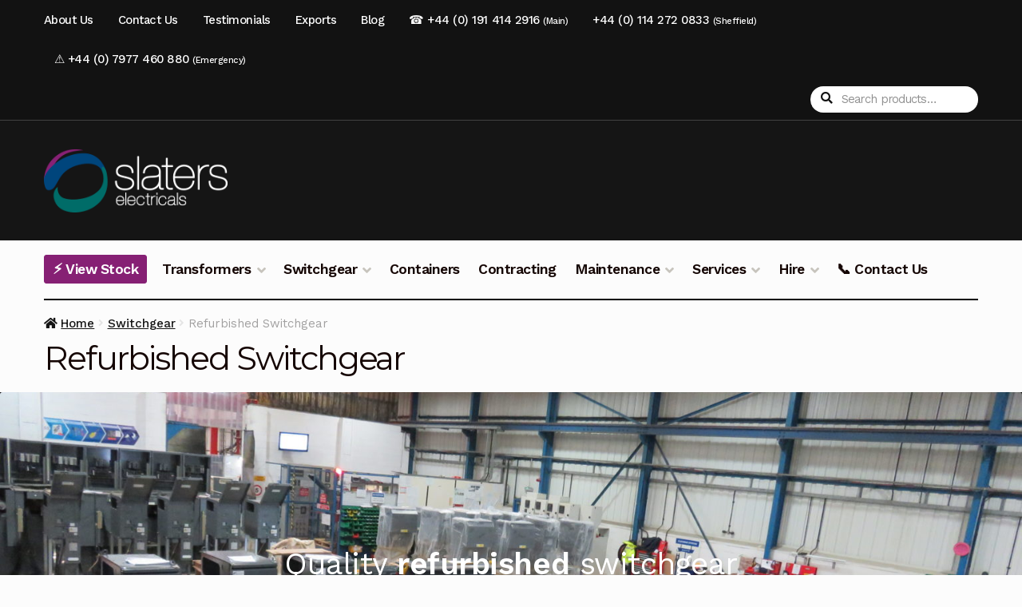

--- FILE ---
content_type: text/html; charset=UTF-8
request_url: https://slaters-electricals.com/switchgear/refurbished-switchgear/
body_size: 27929
content:
<!doctype html>
<html lang="en-GB">
<head>
<meta charset="UTF-8">
<meta name="viewport" content="width=device-width, initial-scale=1">
<link rel="profile" href="http://gmpg.org/xfn/11">
<link rel="pingback" href="https://slaters-electricals.com/xmlrpc.php">

<meta name='robots' content='index, follow, max-image-preview:large, max-snippet:-1, max-video-preview:-1' />
<script id="cookieyes" type="text/javascript" src="https://cdn-cookieyes.com/client_data/d745820038de94ff86bc8811/script.js"></script><!-- Google tag (gtag.js) consent mode dataLayer added by Site Kit -->
<script id="google_gtagjs-js-consent-mode-data-layer">
window.dataLayer = window.dataLayer || [];function gtag(){dataLayer.push(arguments);}
gtag('consent', 'default', {"ad_personalization":"denied","ad_storage":"denied","ad_user_data":"denied","analytics_storage":"denied","functionality_storage":"denied","security_storage":"denied","personalization_storage":"denied","region":["AT","BE","BG","CH","CY","CZ","DE","DK","EE","ES","FI","FR","GB","GR","HR","HU","IE","IS","IT","LI","LT","LU","LV","MT","NL","NO","PL","PT","RO","SE","SI","SK"],"wait_for_update":500});
window._googlesitekitConsentCategoryMap = {"statistics":["analytics_storage"],"marketing":["ad_storage","ad_user_data","ad_personalization"],"functional":["functionality_storage","security_storage"],"preferences":["personalization_storage"]};
window._googlesitekitConsents = {"ad_personalization":"denied","ad_storage":"denied","ad_user_data":"denied","analytics_storage":"denied","functionality_storage":"denied","security_storage":"denied","personalization_storage":"denied","region":["AT","BE","BG","CH","CY","CZ","DE","DK","EE","ES","FI","FR","GB","GR","HR","HU","IE","IS","IT","LI","LT","LU","LV","MT","NL","NO","PL","PT","RO","SE","SI","SK"],"wait_for_update":500};
</script>
<!-- End Google tag (gtag.js) consent mode dataLayer added by Site Kit -->

	<!-- This site is optimized with the Yoast SEO plugin v26.6 - https://yoast.com/wordpress/plugins/seo/ -->
	<title>Refurbished Switchgear | Slaters Electricals</title>
	<meta name="description" content="Refurbished switchgear from Slaters Electricals offers economical &amp; environmental benefits, in addition to shorter lead-times and fast installation." />
	<link rel="canonical" href="https://slaters-electricals.com/switchgear/refurbished-switchgear/" />
	<meta property="og:locale" content="en_GB" />
	<meta property="og:type" content="article" />
	<meta property="og:title" content="Refurbished Switchgear | Slaters Electricals" />
	<meta property="og:description" content="Refurbished switchgear from Slaters Electricals offers economical &amp; environmental benefits, in addition to shorter lead-times and fast installation." />
	<meta property="og:url" content="https://slaters-electricals.com/switchgear/refurbished-switchgear/" />
	<meta property="og:site_name" content="Slaters Electricals" />
	<meta property="article:modified_time" content="2021-10-20T04:20:30+00:00" />
	<meta property="og:image" content="https://slaters-electricals.com/wp-content/uploads/2021/03/IMG_0009-scaled.jpg" />
	<meta name="twitter:card" content="summary_large_image" />
	<meta name="twitter:site" content="@slaters_elec" />
	<script type="application/ld+json" class="yoast-schema-graph">{"@context":"https://schema.org","@graph":[{"@type":"WebPage","@id":"https://slaters-electricals.com/switchgear/refurbished-switchgear/","url":"https://slaters-electricals.com/switchgear/refurbished-switchgear/","name":"Refurbished Switchgear | Slaters Electricals","isPartOf":{"@id":"https://slaters-electricals.com/#website"},"primaryImageOfPage":{"@id":"https://slaters-electricals.com/switchgear/refurbished-switchgear/#primaryimage"},"image":{"@id":"https://slaters-electricals.com/switchgear/refurbished-switchgear/#primaryimage"},"thumbnailUrl":"https://slaters-electricals.com/wp-content/uploads/2021/03/IMG_0009-scaled.jpg","datePublished":"2014-12-12T15:07:55+00:00","dateModified":"2021-10-20T04:20:30+00:00","description":"Refurbished switchgear from Slaters Electricals offers economical & environmental benefits, in addition to shorter lead-times and fast installation.","breadcrumb":{"@id":"https://slaters-electricals.com/switchgear/refurbished-switchgear/#breadcrumb"},"inLanguage":"en-GB","potentialAction":[{"@type":"ReadAction","target":["https://slaters-electricals.com/switchgear/refurbished-switchgear/"]}]},{"@type":"ImageObject","inLanguage":"en-GB","@id":"https://slaters-electricals.com/switchgear/refurbished-switchgear/#primaryimage","url":"https://slaters-electricals.com/wp-content/uploads/2021/03/IMG_0009-scaled.jpg","contentUrl":"https://slaters-electricals.com/wp-content/uploads/2021/03/IMG_0009-scaled.jpg","width":2560,"height":1437},{"@type":"BreadcrumbList","@id":"https://slaters-electricals.com/switchgear/refurbished-switchgear/#breadcrumb","itemListElement":[{"@type":"ListItem","position":1,"name":"Home","item":"https://slaters-electricals.com/"},{"@type":"ListItem","position":2,"name":"Switchgear","item":"https://slaters-electricals.com/switchgear/"},{"@type":"ListItem","position":3,"name":"Refurbished Switchgear"}]},{"@type":"WebSite","@id":"https://slaters-electricals.com/#website","url":"https://slaters-electricals.com/","name":"Slaters Electricals","description":"Transformer &amp; Switchgear Supplier &amp; Installer","publisher":{"@id":"https://slaters-electricals.com/#organization"},"potentialAction":[{"@type":"SearchAction","target":{"@type":"EntryPoint","urlTemplate":"https://slaters-electricals.com/?s={search_term_string}"},"query-input":{"@type":"PropertyValueSpecification","valueRequired":true,"valueName":"search_term_string"}}],"inLanguage":"en-GB"},{"@type":"Organization","@id":"https://slaters-electricals.com/#organization","name":"Slaters Electricals","url":"https://slaters-electricals.com/","logo":{"@type":"ImageObject","inLanguage":"en-GB","@id":"https://slaters-electricals.com/#/schema/logo/image/","url":"https://slaters-electricals.com/wp-content/uploads/2018/04/logo.png","contentUrl":"https://slaters-electricals.com/wp-content/uploads/2018/04/logo.png","width":231,"height":89,"caption":"Slaters Electricals"},"image":{"@id":"https://slaters-electricals.com/#/schema/logo/image/"},"sameAs":["https://x.com/slaters_elec","https://www.linkedin.com/company/slaters-electricals"]}]}</script>
	<!-- / Yoast SEO plugin. -->


<link rel='dns-prefetch' href='//www.googletagmanager.com' />
<link rel='dns-prefetch' href='//fonts.googleapis.com' />
<link rel="alternate" type="application/rss+xml" title="Slaters Electricals &raquo; Feed" href="https://slaters-electricals.com/feed/" />
<link rel="alternate" title="oEmbed (JSON)" type="application/json+oembed" href="https://slaters-electricals.com/wp-json/oembed/1.0/embed?url=https%3A%2F%2Fslaters-electricals.com%2Fswitchgear%2Frefurbished-switchgear%2F" />
<link rel="alternate" title="oEmbed (XML)" type="text/xml+oembed" href="https://slaters-electricals.com/wp-json/oembed/1.0/embed?url=https%3A%2F%2Fslaters-electricals.com%2Fswitchgear%2Frefurbished-switchgear%2F&#038;format=xml" />
<style id='wp-img-auto-sizes-contain-inline-css'>
img:is([sizes=auto i],[sizes^="auto," i]){contain-intrinsic-size:3000px 1500px}
/*# sourceURL=wp-img-auto-sizes-contain-inline-css */
</style>
<style id='wp-emoji-styles-inline-css'>

	img.wp-smiley, img.emoji {
		display: inline !important;
		border: none !important;
		box-shadow: none !important;
		height: 1em !important;
		width: 1em !important;
		margin: 0 0.07em !important;
		vertical-align: -0.1em !important;
		background: none !important;
		padding: 0 !important;
	}
/*# sourceURL=wp-emoji-styles-inline-css */
</style>
<style id='wp-block-library-inline-css'>
:root{--wp-block-synced-color:#7a00df;--wp-block-synced-color--rgb:122,0,223;--wp-bound-block-color:var(--wp-block-synced-color);--wp-editor-canvas-background:#ddd;--wp-admin-theme-color:#007cba;--wp-admin-theme-color--rgb:0,124,186;--wp-admin-theme-color-darker-10:#006ba1;--wp-admin-theme-color-darker-10--rgb:0,107,160.5;--wp-admin-theme-color-darker-20:#005a87;--wp-admin-theme-color-darker-20--rgb:0,90,135;--wp-admin-border-width-focus:2px}@media (min-resolution:192dpi){:root{--wp-admin-border-width-focus:1.5px}}.wp-element-button{cursor:pointer}:root .has-very-light-gray-background-color{background-color:#eee}:root .has-very-dark-gray-background-color{background-color:#313131}:root .has-very-light-gray-color{color:#eee}:root .has-very-dark-gray-color{color:#313131}:root .has-vivid-green-cyan-to-vivid-cyan-blue-gradient-background{background:linear-gradient(135deg,#00d084,#0693e3)}:root .has-purple-crush-gradient-background{background:linear-gradient(135deg,#34e2e4,#4721fb 50%,#ab1dfe)}:root .has-hazy-dawn-gradient-background{background:linear-gradient(135deg,#faaca8,#dad0ec)}:root .has-subdued-olive-gradient-background{background:linear-gradient(135deg,#fafae1,#67a671)}:root .has-atomic-cream-gradient-background{background:linear-gradient(135deg,#fdd79a,#004a59)}:root .has-nightshade-gradient-background{background:linear-gradient(135deg,#330968,#31cdcf)}:root .has-midnight-gradient-background{background:linear-gradient(135deg,#020381,#2874fc)}:root{--wp--preset--font-size--normal:16px;--wp--preset--font-size--huge:42px}.has-regular-font-size{font-size:1em}.has-larger-font-size{font-size:2.625em}.has-normal-font-size{font-size:var(--wp--preset--font-size--normal)}.has-huge-font-size{font-size:var(--wp--preset--font-size--huge)}.has-text-align-center{text-align:center}.has-text-align-left{text-align:left}.has-text-align-right{text-align:right}.has-fit-text{white-space:nowrap!important}#end-resizable-editor-section{display:none}.aligncenter{clear:both}.items-justified-left{justify-content:flex-start}.items-justified-center{justify-content:center}.items-justified-right{justify-content:flex-end}.items-justified-space-between{justify-content:space-between}.screen-reader-text{border:0;clip-path:inset(50%);height:1px;margin:-1px;overflow:hidden;padding:0;position:absolute;width:1px;word-wrap:normal!important}.screen-reader-text:focus{background-color:#ddd;clip-path:none;color:#444;display:block;font-size:1em;height:auto;left:5px;line-height:normal;padding:15px 23px 14px;text-decoration:none;top:5px;width:auto;z-index:100000}html :where(.has-border-color){border-style:solid}html :where([style*=border-top-color]){border-top-style:solid}html :where([style*=border-right-color]){border-right-style:solid}html :where([style*=border-bottom-color]){border-bottom-style:solid}html :where([style*=border-left-color]){border-left-style:solid}html :where([style*=border-width]){border-style:solid}html :where([style*=border-top-width]){border-top-style:solid}html :where([style*=border-right-width]){border-right-style:solid}html :where([style*=border-bottom-width]){border-bottom-style:solid}html :where([style*=border-left-width]){border-left-style:solid}html :where(img[class*=wp-image-]){height:auto;max-width:100%}:where(figure){margin:0 0 1em}html :where(.is-position-sticky){--wp-admin--admin-bar--position-offset:var(--wp-admin--admin-bar--height,0px)}@media screen and (max-width:600px){html :where(.is-position-sticky){--wp-admin--admin-bar--position-offset:0px}}

/*# sourceURL=wp-block-library-inline-css */
</style><style id='wp-block-cover-inline-css'>
.wp-block-cover,.wp-block-cover-image{align-items:center;background-position:50%;box-sizing:border-box;display:flex;justify-content:center;min-height:430px;overflow:hidden;overflow:clip;padding:1em;position:relative}.wp-block-cover .has-background-dim:not([class*=-background-color]),.wp-block-cover-image .has-background-dim:not([class*=-background-color]),.wp-block-cover-image.has-background-dim:not([class*=-background-color]),.wp-block-cover.has-background-dim:not([class*=-background-color]){background-color:#000}.wp-block-cover .has-background-dim.has-background-gradient,.wp-block-cover-image .has-background-dim.has-background-gradient{background-color:initial}.wp-block-cover-image.has-background-dim:before,.wp-block-cover.has-background-dim:before{background-color:inherit;content:""}.wp-block-cover .wp-block-cover__background,.wp-block-cover .wp-block-cover__gradient-background,.wp-block-cover-image .wp-block-cover__background,.wp-block-cover-image .wp-block-cover__gradient-background,.wp-block-cover-image.has-background-dim:not(.has-background-gradient):before,.wp-block-cover.has-background-dim:not(.has-background-gradient):before{bottom:0;left:0;opacity:.5;position:absolute;right:0;top:0}.wp-block-cover-image.has-background-dim.has-background-dim-10 .wp-block-cover__background,.wp-block-cover-image.has-background-dim.has-background-dim-10 .wp-block-cover__gradient-background,.wp-block-cover-image.has-background-dim.has-background-dim-10:not(.has-background-gradient):before,.wp-block-cover.has-background-dim.has-background-dim-10 .wp-block-cover__background,.wp-block-cover.has-background-dim.has-background-dim-10 .wp-block-cover__gradient-background,.wp-block-cover.has-background-dim.has-background-dim-10:not(.has-background-gradient):before{opacity:.1}.wp-block-cover-image.has-background-dim.has-background-dim-20 .wp-block-cover__background,.wp-block-cover-image.has-background-dim.has-background-dim-20 .wp-block-cover__gradient-background,.wp-block-cover-image.has-background-dim.has-background-dim-20:not(.has-background-gradient):before,.wp-block-cover.has-background-dim.has-background-dim-20 .wp-block-cover__background,.wp-block-cover.has-background-dim.has-background-dim-20 .wp-block-cover__gradient-background,.wp-block-cover.has-background-dim.has-background-dim-20:not(.has-background-gradient):before{opacity:.2}.wp-block-cover-image.has-background-dim.has-background-dim-30 .wp-block-cover__background,.wp-block-cover-image.has-background-dim.has-background-dim-30 .wp-block-cover__gradient-background,.wp-block-cover-image.has-background-dim.has-background-dim-30:not(.has-background-gradient):before,.wp-block-cover.has-background-dim.has-background-dim-30 .wp-block-cover__background,.wp-block-cover.has-background-dim.has-background-dim-30 .wp-block-cover__gradient-background,.wp-block-cover.has-background-dim.has-background-dim-30:not(.has-background-gradient):before{opacity:.3}.wp-block-cover-image.has-background-dim.has-background-dim-40 .wp-block-cover__background,.wp-block-cover-image.has-background-dim.has-background-dim-40 .wp-block-cover__gradient-background,.wp-block-cover-image.has-background-dim.has-background-dim-40:not(.has-background-gradient):before,.wp-block-cover.has-background-dim.has-background-dim-40 .wp-block-cover__background,.wp-block-cover.has-background-dim.has-background-dim-40 .wp-block-cover__gradient-background,.wp-block-cover.has-background-dim.has-background-dim-40:not(.has-background-gradient):before{opacity:.4}.wp-block-cover-image.has-background-dim.has-background-dim-50 .wp-block-cover__background,.wp-block-cover-image.has-background-dim.has-background-dim-50 .wp-block-cover__gradient-background,.wp-block-cover-image.has-background-dim.has-background-dim-50:not(.has-background-gradient):before,.wp-block-cover.has-background-dim.has-background-dim-50 .wp-block-cover__background,.wp-block-cover.has-background-dim.has-background-dim-50 .wp-block-cover__gradient-background,.wp-block-cover.has-background-dim.has-background-dim-50:not(.has-background-gradient):before{opacity:.5}.wp-block-cover-image.has-background-dim.has-background-dim-60 .wp-block-cover__background,.wp-block-cover-image.has-background-dim.has-background-dim-60 .wp-block-cover__gradient-background,.wp-block-cover-image.has-background-dim.has-background-dim-60:not(.has-background-gradient):before,.wp-block-cover.has-background-dim.has-background-dim-60 .wp-block-cover__background,.wp-block-cover.has-background-dim.has-background-dim-60 .wp-block-cover__gradient-background,.wp-block-cover.has-background-dim.has-background-dim-60:not(.has-background-gradient):before{opacity:.6}.wp-block-cover-image.has-background-dim.has-background-dim-70 .wp-block-cover__background,.wp-block-cover-image.has-background-dim.has-background-dim-70 .wp-block-cover__gradient-background,.wp-block-cover-image.has-background-dim.has-background-dim-70:not(.has-background-gradient):before,.wp-block-cover.has-background-dim.has-background-dim-70 .wp-block-cover__background,.wp-block-cover.has-background-dim.has-background-dim-70 .wp-block-cover__gradient-background,.wp-block-cover.has-background-dim.has-background-dim-70:not(.has-background-gradient):before{opacity:.7}.wp-block-cover-image.has-background-dim.has-background-dim-80 .wp-block-cover__background,.wp-block-cover-image.has-background-dim.has-background-dim-80 .wp-block-cover__gradient-background,.wp-block-cover-image.has-background-dim.has-background-dim-80:not(.has-background-gradient):before,.wp-block-cover.has-background-dim.has-background-dim-80 .wp-block-cover__background,.wp-block-cover.has-background-dim.has-background-dim-80 .wp-block-cover__gradient-background,.wp-block-cover.has-background-dim.has-background-dim-80:not(.has-background-gradient):before{opacity:.8}.wp-block-cover-image.has-background-dim.has-background-dim-90 .wp-block-cover__background,.wp-block-cover-image.has-background-dim.has-background-dim-90 .wp-block-cover__gradient-background,.wp-block-cover-image.has-background-dim.has-background-dim-90:not(.has-background-gradient):before,.wp-block-cover.has-background-dim.has-background-dim-90 .wp-block-cover__background,.wp-block-cover.has-background-dim.has-background-dim-90 .wp-block-cover__gradient-background,.wp-block-cover.has-background-dim.has-background-dim-90:not(.has-background-gradient):before{opacity:.9}.wp-block-cover-image.has-background-dim.has-background-dim-100 .wp-block-cover__background,.wp-block-cover-image.has-background-dim.has-background-dim-100 .wp-block-cover__gradient-background,.wp-block-cover-image.has-background-dim.has-background-dim-100:not(.has-background-gradient):before,.wp-block-cover.has-background-dim.has-background-dim-100 .wp-block-cover__background,.wp-block-cover.has-background-dim.has-background-dim-100 .wp-block-cover__gradient-background,.wp-block-cover.has-background-dim.has-background-dim-100:not(.has-background-gradient):before{opacity:1}.wp-block-cover .wp-block-cover__background.has-background-dim.has-background-dim-0,.wp-block-cover .wp-block-cover__gradient-background.has-background-dim.has-background-dim-0,.wp-block-cover-image .wp-block-cover__background.has-background-dim.has-background-dim-0,.wp-block-cover-image .wp-block-cover__gradient-background.has-background-dim.has-background-dim-0{opacity:0}.wp-block-cover .wp-block-cover__background.has-background-dim.has-background-dim-10,.wp-block-cover .wp-block-cover__gradient-background.has-background-dim.has-background-dim-10,.wp-block-cover-image .wp-block-cover__background.has-background-dim.has-background-dim-10,.wp-block-cover-image .wp-block-cover__gradient-background.has-background-dim.has-background-dim-10{opacity:.1}.wp-block-cover .wp-block-cover__background.has-background-dim.has-background-dim-20,.wp-block-cover .wp-block-cover__gradient-background.has-background-dim.has-background-dim-20,.wp-block-cover-image .wp-block-cover__background.has-background-dim.has-background-dim-20,.wp-block-cover-image .wp-block-cover__gradient-background.has-background-dim.has-background-dim-20{opacity:.2}.wp-block-cover .wp-block-cover__background.has-background-dim.has-background-dim-30,.wp-block-cover .wp-block-cover__gradient-background.has-background-dim.has-background-dim-30,.wp-block-cover-image .wp-block-cover__background.has-background-dim.has-background-dim-30,.wp-block-cover-image .wp-block-cover__gradient-background.has-background-dim.has-background-dim-30{opacity:.3}.wp-block-cover .wp-block-cover__background.has-background-dim.has-background-dim-40,.wp-block-cover .wp-block-cover__gradient-background.has-background-dim.has-background-dim-40,.wp-block-cover-image .wp-block-cover__background.has-background-dim.has-background-dim-40,.wp-block-cover-image .wp-block-cover__gradient-background.has-background-dim.has-background-dim-40{opacity:.4}.wp-block-cover .wp-block-cover__background.has-background-dim.has-background-dim-50,.wp-block-cover .wp-block-cover__gradient-background.has-background-dim.has-background-dim-50,.wp-block-cover-image .wp-block-cover__background.has-background-dim.has-background-dim-50,.wp-block-cover-image .wp-block-cover__gradient-background.has-background-dim.has-background-dim-50{opacity:.5}.wp-block-cover .wp-block-cover__background.has-background-dim.has-background-dim-60,.wp-block-cover .wp-block-cover__gradient-background.has-background-dim.has-background-dim-60,.wp-block-cover-image .wp-block-cover__background.has-background-dim.has-background-dim-60,.wp-block-cover-image .wp-block-cover__gradient-background.has-background-dim.has-background-dim-60{opacity:.6}.wp-block-cover .wp-block-cover__background.has-background-dim.has-background-dim-70,.wp-block-cover .wp-block-cover__gradient-background.has-background-dim.has-background-dim-70,.wp-block-cover-image .wp-block-cover__background.has-background-dim.has-background-dim-70,.wp-block-cover-image .wp-block-cover__gradient-background.has-background-dim.has-background-dim-70{opacity:.7}.wp-block-cover .wp-block-cover__background.has-background-dim.has-background-dim-80,.wp-block-cover .wp-block-cover__gradient-background.has-background-dim.has-background-dim-80,.wp-block-cover-image .wp-block-cover__background.has-background-dim.has-background-dim-80,.wp-block-cover-image .wp-block-cover__gradient-background.has-background-dim.has-background-dim-80{opacity:.8}.wp-block-cover .wp-block-cover__background.has-background-dim.has-background-dim-90,.wp-block-cover .wp-block-cover__gradient-background.has-background-dim.has-background-dim-90,.wp-block-cover-image .wp-block-cover__background.has-background-dim.has-background-dim-90,.wp-block-cover-image .wp-block-cover__gradient-background.has-background-dim.has-background-dim-90{opacity:.9}.wp-block-cover .wp-block-cover__background.has-background-dim.has-background-dim-100,.wp-block-cover .wp-block-cover__gradient-background.has-background-dim.has-background-dim-100,.wp-block-cover-image .wp-block-cover__background.has-background-dim.has-background-dim-100,.wp-block-cover-image .wp-block-cover__gradient-background.has-background-dim.has-background-dim-100{opacity:1}.wp-block-cover-image.alignleft,.wp-block-cover-image.alignright,.wp-block-cover.alignleft,.wp-block-cover.alignright{max-width:420px;width:100%}.wp-block-cover-image.aligncenter,.wp-block-cover-image.alignleft,.wp-block-cover-image.alignright,.wp-block-cover.aligncenter,.wp-block-cover.alignleft,.wp-block-cover.alignright{display:flex}.wp-block-cover .wp-block-cover__inner-container,.wp-block-cover-image .wp-block-cover__inner-container{color:inherit;position:relative;width:100%}.wp-block-cover-image.is-position-top-left,.wp-block-cover.is-position-top-left{align-items:flex-start;justify-content:flex-start}.wp-block-cover-image.is-position-top-center,.wp-block-cover.is-position-top-center{align-items:flex-start;justify-content:center}.wp-block-cover-image.is-position-top-right,.wp-block-cover.is-position-top-right{align-items:flex-start;justify-content:flex-end}.wp-block-cover-image.is-position-center-left,.wp-block-cover.is-position-center-left{align-items:center;justify-content:flex-start}.wp-block-cover-image.is-position-center-center,.wp-block-cover.is-position-center-center{align-items:center;justify-content:center}.wp-block-cover-image.is-position-center-right,.wp-block-cover.is-position-center-right{align-items:center;justify-content:flex-end}.wp-block-cover-image.is-position-bottom-left,.wp-block-cover.is-position-bottom-left{align-items:flex-end;justify-content:flex-start}.wp-block-cover-image.is-position-bottom-center,.wp-block-cover.is-position-bottom-center{align-items:flex-end;justify-content:center}.wp-block-cover-image.is-position-bottom-right,.wp-block-cover.is-position-bottom-right{align-items:flex-end;justify-content:flex-end}.wp-block-cover-image.has-custom-content-position.has-custom-content-position .wp-block-cover__inner-container,.wp-block-cover.has-custom-content-position.has-custom-content-position .wp-block-cover__inner-container{margin:0}.wp-block-cover-image.has-custom-content-position.has-custom-content-position.is-position-bottom-left .wp-block-cover__inner-container,.wp-block-cover-image.has-custom-content-position.has-custom-content-position.is-position-bottom-right .wp-block-cover__inner-container,.wp-block-cover-image.has-custom-content-position.has-custom-content-position.is-position-center-left .wp-block-cover__inner-container,.wp-block-cover-image.has-custom-content-position.has-custom-content-position.is-position-center-right .wp-block-cover__inner-container,.wp-block-cover-image.has-custom-content-position.has-custom-content-position.is-position-top-left .wp-block-cover__inner-container,.wp-block-cover-image.has-custom-content-position.has-custom-content-position.is-position-top-right .wp-block-cover__inner-container,.wp-block-cover.has-custom-content-position.has-custom-content-position.is-position-bottom-left .wp-block-cover__inner-container,.wp-block-cover.has-custom-content-position.has-custom-content-position.is-position-bottom-right .wp-block-cover__inner-container,.wp-block-cover.has-custom-content-position.has-custom-content-position.is-position-center-left .wp-block-cover__inner-container,.wp-block-cover.has-custom-content-position.has-custom-content-position.is-position-center-right .wp-block-cover__inner-container,.wp-block-cover.has-custom-content-position.has-custom-content-position.is-position-top-left .wp-block-cover__inner-container,.wp-block-cover.has-custom-content-position.has-custom-content-position.is-position-top-right .wp-block-cover__inner-container{margin:0;width:auto}.wp-block-cover .wp-block-cover__image-background,.wp-block-cover video.wp-block-cover__video-background,.wp-block-cover-image .wp-block-cover__image-background,.wp-block-cover-image video.wp-block-cover__video-background{border:none;bottom:0;box-shadow:none;height:100%;left:0;margin:0;max-height:none;max-width:none;object-fit:cover;outline:none;padding:0;position:absolute;right:0;top:0;width:100%}.wp-block-cover-image.has-parallax,.wp-block-cover.has-parallax,.wp-block-cover__image-background.has-parallax,video.wp-block-cover__video-background.has-parallax{background-attachment:fixed;background-repeat:no-repeat;background-size:cover}@supports (-webkit-touch-callout:inherit){.wp-block-cover-image.has-parallax,.wp-block-cover.has-parallax,.wp-block-cover__image-background.has-parallax,video.wp-block-cover__video-background.has-parallax{background-attachment:scroll}}@media (prefers-reduced-motion:reduce){.wp-block-cover-image.has-parallax,.wp-block-cover.has-parallax,.wp-block-cover__image-background.has-parallax,video.wp-block-cover__video-background.has-parallax{background-attachment:scroll}}.wp-block-cover-image.is-repeated,.wp-block-cover.is-repeated,.wp-block-cover__image-background.is-repeated,video.wp-block-cover__video-background.is-repeated{background-repeat:repeat;background-size:auto}.wp-block-cover-image-text,.wp-block-cover-image-text a,.wp-block-cover-image-text a:active,.wp-block-cover-image-text a:focus,.wp-block-cover-image-text a:hover,.wp-block-cover-text,.wp-block-cover-text a,.wp-block-cover-text a:active,.wp-block-cover-text a:focus,.wp-block-cover-text a:hover,section.wp-block-cover-image h2,section.wp-block-cover-image h2 a,section.wp-block-cover-image h2 a:active,section.wp-block-cover-image h2 a:focus,section.wp-block-cover-image h2 a:hover{color:#fff}.wp-block-cover-image .wp-block-cover.has-left-content{justify-content:flex-start}.wp-block-cover-image .wp-block-cover.has-right-content{justify-content:flex-end}.wp-block-cover-image.has-left-content .wp-block-cover-image-text,.wp-block-cover.has-left-content .wp-block-cover-text,section.wp-block-cover-image.has-left-content>h2{margin-left:0;text-align:left}.wp-block-cover-image.has-right-content .wp-block-cover-image-text,.wp-block-cover.has-right-content .wp-block-cover-text,section.wp-block-cover-image.has-right-content>h2{margin-right:0;text-align:right}.wp-block-cover .wp-block-cover-text,.wp-block-cover-image .wp-block-cover-image-text,section.wp-block-cover-image>h2{font-size:2em;line-height:1.25;margin-bottom:0;max-width:840px;padding:.44em;text-align:center;z-index:1}:where(.wp-block-cover-image:not(.has-text-color)),:where(.wp-block-cover:not(.has-text-color)){color:#fff}:where(.wp-block-cover-image.is-light:not(.has-text-color)),:where(.wp-block-cover.is-light:not(.has-text-color)){color:#000}:root :where(.wp-block-cover h1:not(.has-text-color)),:root :where(.wp-block-cover h2:not(.has-text-color)),:root :where(.wp-block-cover h3:not(.has-text-color)),:root :where(.wp-block-cover h4:not(.has-text-color)),:root :where(.wp-block-cover h5:not(.has-text-color)),:root :where(.wp-block-cover h6:not(.has-text-color)),:root :where(.wp-block-cover p:not(.has-text-color)){color:inherit}body:not(.editor-styles-wrapper) .wp-block-cover:not(.wp-block-cover:has(.wp-block-cover__background+.wp-block-cover__inner-container)) .wp-block-cover__image-background,body:not(.editor-styles-wrapper) .wp-block-cover:not(.wp-block-cover:has(.wp-block-cover__background+.wp-block-cover__inner-container)) .wp-block-cover__video-background{z-index:0}body:not(.editor-styles-wrapper) .wp-block-cover:not(.wp-block-cover:has(.wp-block-cover__background+.wp-block-cover__inner-container)) .wp-block-cover__background,body:not(.editor-styles-wrapper) .wp-block-cover:not(.wp-block-cover:has(.wp-block-cover__background+.wp-block-cover__inner-container)) .wp-block-cover__gradient-background,body:not(.editor-styles-wrapper) .wp-block-cover:not(.wp-block-cover:has(.wp-block-cover__background+.wp-block-cover__inner-container)) .wp-block-cover__inner-container,body:not(.editor-styles-wrapper) .wp-block-cover:not(.wp-block-cover:has(.wp-block-cover__background+.wp-block-cover__inner-container)).has-background-dim:not(.has-background-gradient):before{z-index:1}.has-modal-open body:not(.editor-styles-wrapper) .wp-block-cover:not(.wp-block-cover:has(.wp-block-cover__background+.wp-block-cover__inner-container)) .wp-block-cover__inner-container{z-index:auto}
/*# sourceURL=https://slaters-electricals.com/wp-includes/blocks/cover/style.min.css */
</style>
<style id='wp-block-heading-inline-css'>
h1:where(.wp-block-heading).has-background,h2:where(.wp-block-heading).has-background,h3:where(.wp-block-heading).has-background,h4:where(.wp-block-heading).has-background,h5:where(.wp-block-heading).has-background,h6:where(.wp-block-heading).has-background{padding:1.25em 2.375em}h1.has-text-align-left[style*=writing-mode]:where([style*=vertical-lr]),h1.has-text-align-right[style*=writing-mode]:where([style*=vertical-rl]),h2.has-text-align-left[style*=writing-mode]:where([style*=vertical-lr]),h2.has-text-align-right[style*=writing-mode]:where([style*=vertical-rl]),h3.has-text-align-left[style*=writing-mode]:where([style*=vertical-lr]),h3.has-text-align-right[style*=writing-mode]:where([style*=vertical-rl]),h4.has-text-align-left[style*=writing-mode]:where([style*=vertical-lr]),h4.has-text-align-right[style*=writing-mode]:where([style*=vertical-rl]),h5.has-text-align-left[style*=writing-mode]:where([style*=vertical-lr]),h5.has-text-align-right[style*=writing-mode]:where([style*=vertical-rl]),h6.has-text-align-left[style*=writing-mode]:where([style*=vertical-lr]),h6.has-text-align-right[style*=writing-mode]:where([style*=vertical-rl]){rotate:180deg}
/*# sourceURL=https://slaters-electricals.com/wp-includes/blocks/heading/style.min.css */
</style>
<style id='wp-block-image-inline-css'>
.wp-block-image>a,.wp-block-image>figure>a{display:inline-block}.wp-block-image img{box-sizing:border-box;height:auto;max-width:100%;vertical-align:bottom}@media not (prefers-reduced-motion){.wp-block-image img.hide{visibility:hidden}.wp-block-image img.show{animation:show-content-image .4s}}.wp-block-image[style*=border-radius] img,.wp-block-image[style*=border-radius]>a{border-radius:inherit}.wp-block-image.has-custom-border img{box-sizing:border-box}.wp-block-image.aligncenter{text-align:center}.wp-block-image.alignfull>a,.wp-block-image.alignwide>a{width:100%}.wp-block-image.alignfull img,.wp-block-image.alignwide img{height:auto;width:100%}.wp-block-image .aligncenter,.wp-block-image .alignleft,.wp-block-image .alignright,.wp-block-image.aligncenter,.wp-block-image.alignleft,.wp-block-image.alignright{display:table}.wp-block-image .aligncenter>figcaption,.wp-block-image .alignleft>figcaption,.wp-block-image .alignright>figcaption,.wp-block-image.aligncenter>figcaption,.wp-block-image.alignleft>figcaption,.wp-block-image.alignright>figcaption{caption-side:bottom;display:table-caption}.wp-block-image .alignleft{float:left;margin:.5em 1em .5em 0}.wp-block-image .alignright{float:right;margin:.5em 0 .5em 1em}.wp-block-image .aligncenter{margin-left:auto;margin-right:auto}.wp-block-image :where(figcaption){margin-bottom:1em;margin-top:.5em}.wp-block-image.is-style-circle-mask img{border-radius:9999px}@supports ((-webkit-mask-image:none) or (mask-image:none)) or (-webkit-mask-image:none){.wp-block-image.is-style-circle-mask img{border-radius:0;-webkit-mask-image:url('data:image/svg+xml;utf8,<svg viewBox="0 0 100 100" xmlns="http://www.w3.org/2000/svg"><circle cx="50" cy="50" r="50"/></svg>');mask-image:url('data:image/svg+xml;utf8,<svg viewBox="0 0 100 100" xmlns="http://www.w3.org/2000/svg"><circle cx="50" cy="50" r="50"/></svg>');mask-mode:alpha;-webkit-mask-position:center;mask-position:center;-webkit-mask-repeat:no-repeat;mask-repeat:no-repeat;-webkit-mask-size:contain;mask-size:contain}}:root :where(.wp-block-image.is-style-rounded img,.wp-block-image .is-style-rounded img){border-radius:9999px}.wp-block-image figure{margin:0}.wp-lightbox-container{display:flex;flex-direction:column;position:relative}.wp-lightbox-container img{cursor:zoom-in}.wp-lightbox-container img:hover+button{opacity:1}.wp-lightbox-container button{align-items:center;backdrop-filter:blur(16px) saturate(180%);background-color:#5a5a5a40;border:none;border-radius:4px;cursor:zoom-in;display:flex;height:20px;justify-content:center;opacity:0;padding:0;position:absolute;right:16px;text-align:center;top:16px;width:20px;z-index:100}@media not (prefers-reduced-motion){.wp-lightbox-container button{transition:opacity .2s ease}}.wp-lightbox-container button:focus-visible{outline:3px auto #5a5a5a40;outline:3px auto -webkit-focus-ring-color;outline-offset:3px}.wp-lightbox-container button:hover{cursor:pointer;opacity:1}.wp-lightbox-container button:focus{opacity:1}.wp-lightbox-container button:focus,.wp-lightbox-container button:hover,.wp-lightbox-container button:not(:hover):not(:active):not(.has-background){background-color:#5a5a5a40;border:none}.wp-lightbox-overlay{box-sizing:border-box;cursor:zoom-out;height:100vh;left:0;overflow:hidden;position:fixed;top:0;visibility:hidden;width:100%;z-index:100000}.wp-lightbox-overlay .close-button{align-items:center;cursor:pointer;display:flex;justify-content:center;min-height:40px;min-width:40px;padding:0;position:absolute;right:calc(env(safe-area-inset-right) + 16px);top:calc(env(safe-area-inset-top) + 16px);z-index:5000000}.wp-lightbox-overlay .close-button:focus,.wp-lightbox-overlay .close-button:hover,.wp-lightbox-overlay .close-button:not(:hover):not(:active):not(.has-background){background:none;border:none}.wp-lightbox-overlay .lightbox-image-container{height:var(--wp--lightbox-container-height);left:50%;overflow:hidden;position:absolute;top:50%;transform:translate(-50%,-50%);transform-origin:top left;width:var(--wp--lightbox-container-width);z-index:9999999999}.wp-lightbox-overlay .wp-block-image{align-items:center;box-sizing:border-box;display:flex;height:100%;justify-content:center;margin:0;position:relative;transform-origin:0 0;width:100%;z-index:3000000}.wp-lightbox-overlay .wp-block-image img{height:var(--wp--lightbox-image-height);min-height:var(--wp--lightbox-image-height);min-width:var(--wp--lightbox-image-width);width:var(--wp--lightbox-image-width)}.wp-lightbox-overlay .wp-block-image figcaption{display:none}.wp-lightbox-overlay button{background:none;border:none}.wp-lightbox-overlay .scrim{background-color:#fff;height:100%;opacity:.9;position:absolute;width:100%;z-index:2000000}.wp-lightbox-overlay.active{visibility:visible}@media not (prefers-reduced-motion){.wp-lightbox-overlay.active{animation:turn-on-visibility .25s both}.wp-lightbox-overlay.active img{animation:turn-on-visibility .35s both}.wp-lightbox-overlay.show-closing-animation:not(.active){animation:turn-off-visibility .35s both}.wp-lightbox-overlay.show-closing-animation:not(.active) img{animation:turn-off-visibility .25s both}.wp-lightbox-overlay.zoom.active{animation:none;opacity:1;visibility:visible}.wp-lightbox-overlay.zoom.active .lightbox-image-container{animation:lightbox-zoom-in .4s}.wp-lightbox-overlay.zoom.active .lightbox-image-container img{animation:none}.wp-lightbox-overlay.zoom.active .scrim{animation:turn-on-visibility .4s forwards}.wp-lightbox-overlay.zoom.show-closing-animation:not(.active){animation:none}.wp-lightbox-overlay.zoom.show-closing-animation:not(.active) .lightbox-image-container{animation:lightbox-zoom-out .4s}.wp-lightbox-overlay.zoom.show-closing-animation:not(.active) .lightbox-image-container img{animation:none}.wp-lightbox-overlay.zoom.show-closing-animation:not(.active) .scrim{animation:turn-off-visibility .4s forwards}}@keyframes show-content-image{0%{visibility:hidden}99%{visibility:hidden}to{visibility:visible}}@keyframes turn-on-visibility{0%{opacity:0}to{opacity:1}}@keyframes turn-off-visibility{0%{opacity:1;visibility:visible}99%{opacity:0;visibility:visible}to{opacity:0;visibility:hidden}}@keyframes lightbox-zoom-in{0%{transform:translate(calc((-100vw + var(--wp--lightbox-scrollbar-width))/2 + var(--wp--lightbox-initial-left-position)),calc(-50vh + var(--wp--lightbox-initial-top-position))) scale(var(--wp--lightbox-scale))}to{transform:translate(-50%,-50%) scale(1)}}@keyframes lightbox-zoom-out{0%{transform:translate(-50%,-50%) scale(1);visibility:visible}99%{visibility:visible}to{transform:translate(calc((-100vw + var(--wp--lightbox-scrollbar-width))/2 + var(--wp--lightbox-initial-left-position)),calc(-50vh + var(--wp--lightbox-initial-top-position))) scale(var(--wp--lightbox-scale));visibility:hidden}}
/*# sourceURL=https://slaters-electricals.com/wp-includes/blocks/image/style.min.css */
</style>
<style id='wp-block-image-theme-inline-css'>
:root :where(.wp-block-image figcaption){color:#555;font-size:13px;text-align:center}.is-dark-theme :root :where(.wp-block-image figcaption){color:#ffffffa6}.wp-block-image{margin:0 0 1em}
/*# sourceURL=https://slaters-electricals.com/wp-includes/blocks/image/theme.min.css */
</style>
<style id='wp-block-list-inline-css'>
ol,ul{box-sizing:border-box}:root :where(.wp-block-list.has-background){padding:1.25em 2.375em}
/*# sourceURL=https://slaters-electricals.com/wp-includes/blocks/list/style.min.css */
</style>
<style id='wp-block-columns-inline-css'>
.wp-block-columns{box-sizing:border-box;display:flex;flex-wrap:wrap!important}@media (min-width:782px){.wp-block-columns{flex-wrap:nowrap!important}}.wp-block-columns{align-items:normal!important}.wp-block-columns.are-vertically-aligned-top{align-items:flex-start}.wp-block-columns.are-vertically-aligned-center{align-items:center}.wp-block-columns.are-vertically-aligned-bottom{align-items:flex-end}@media (max-width:781px){.wp-block-columns:not(.is-not-stacked-on-mobile)>.wp-block-column{flex-basis:100%!important}}@media (min-width:782px){.wp-block-columns:not(.is-not-stacked-on-mobile)>.wp-block-column{flex-basis:0;flex-grow:1}.wp-block-columns:not(.is-not-stacked-on-mobile)>.wp-block-column[style*=flex-basis]{flex-grow:0}}.wp-block-columns.is-not-stacked-on-mobile{flex-wrap:nowrap!important}.wp-block-columns.is-not-stacked-on-mobile>.wp-block-column{flex-basis:0;flex-grow:1}.wp-block-columns.is-not-stacked-on-mobile>.wp-block-column[style*=flex-basis]{flex-grow:0}:where(.wp-block-columns){margin-bottom:1.75em}:where(.wp-block-columns.has-background){padding:1.25em 2.375em}.wp-block-column{flex-grow:1;min-width:0;overflow-wrap:break-word;word-break:break-word}.wp-block-column.is-vertically-aligned-top{align-self:flex-start}.wp-block-column.is-vertically-aligned-center{align-self:center}.wp-block-column.is-vertically-aligned-bottom{align-self:flex-end}.wp-block-column.is-vertically-aligned-stretch{align-self:stretch}.wp-block-column.is-vertically-aligned-bottom,.wp-block-column.is-vertically-aligned-center,.wp-block-column.is-vertically-aligned-top{width:100%}
/*# sourceURL=https://slaters-electricals.com/wp-includes/blocks/columns/style.min.css */
</style>
<style id='wp-block-paragraph-inline-css'>
.is-small-text{font-size:.875em}.is-regular-text{font-size:1em}.is-large-text{font-size:2.25em}.is-larger-text{font-size:3em}.has-drop-cap:not(:focus):first-letter{float:left;font-size:8.4em;font-style:normal;font-weight:100;line-height:.68;margin:.05em .1em 0 0;text-transform:uppercase}body.rtl .has-drop-cap:not(:focus):first-letter{float:none;margin-left:.1em}p.has-drop-cap.has-background{overflow:hidden}:root :where(p.has-background){padding:1.25em 2.375em}:where(p.has-text-color:not(.has-link-color)) a{color:inherit}p.has-text-align-left[style*="writing-mode:vertical-lr"],p.has-text-align-right[style*="writing-mode:vertical-rl"]{rotate:180deg}
/*# sourceURL=https://slaters-electricals.com/wp-includes/blocks/paragraph/style.min.css */
</style>
<style id='wp-block-separator-inline-css'>
@charset "UTF-8";.wp-block-separator{border:none;border-top:2px solid}:root :where(.wp-block-separator.is-style-dots){height:auto;line-height:1;text-align:center}:root :where(.wp-block-separator.is-style-dots):before{color:currentColor;content:"···";font-family:serif;font-size:1.5em;letter-spacing:2em;padding-left:2em}.wp-block-separator.is-style-dots{background:none!important;border:none!important}
/*# sourceURL=https://slaters-electricals.com/wp-includes/blocks/separator/style.min.css */
</style>
<style id='wp-block-separator-theme-inline-css'>
.wp-block-separator.has-css-opacity{opacity:.4}.wp-block-separator{border:none;border-bottom:2px solid;margin-left:auto;margin-right:auto}.wp-block-separator.has-alpha-channel-opacity{opacity:1}.wp-block-separator:not(.is-style-wide):not(.is-style-dots){width:100px}.wp-block-separator.has-background:not(.is-style-dots){border-bottom:none;height:1px}.wp-block-separator.has-background:not(.is-style-wide):not(.is-style-dots){height:2px}
/*# sourceURL=https://slaters-electricals.com/wp-includes/blocks/separator/theme.min.css */
</style>
<style id='wp-block-spacer-inline-css'>
.wp-block-spacer{clear:both}
/*# sourceURL=https://slaters-electricals.com/wp-includes/blocks/spacer/style.min.css */
</style>
<link rel='stylesheet' id='wc-blocks-style-css' href='https://slaters-electricals.com/wp-content/plugins/woocommerce/assets/client/blocks/wc-blocks.css?ver=wc-10.4.2' media='all' />
<style id='global-styles-inline-css'>
:root{--wp--preset--aspect-ratio--square: 1;--wp--preset--aspect-ratio--4-3: 4/3;--wp--preset--aspect-ratio--3-4: 3/4;--wp--preset--aspect-ratio--3-2: 3/2;--wp--preset--aspect-ratio--2-3: 2/3;--wp--preset--aspect-ratio--16-9: 16/9;--wp--preset--aspect-ratio--9-16: 9/16;--wp--preset--color--black: #000000;--wp--preset--color--cyan-bluish-gray: #abb8c3;--wp--preset--color--white: #ffffff;--wp--preset--color--pale-pink: #f78da7;--wp--preset--color--vivid-red: #cf2e2e;--wp--preset--color--luminous-vivid-orange: #ff6900;--wp--preset--color--luminous-vivid-amber: #fcb900;--wp--preset--color--light-green-cyan: #7bdcb5;--wp--preset--color--vivid-green-cyan: #00d084;--wp--preset--color--pale-cyan-blue: #8ed1fc;--wp--preset--color--vivid-cyan-blue: #0693e3;--wp--preset--color--vivid-purple: #9b51e0;--wp--preset--gradient--vivid-cyan-blue-to-vivid-purple: linear-gradient(135deg,rgb(6,147,227) 0%,rgb(155,81,224) 100%);--wp--preset--gradient--light-green-cyan-to-vivid-green-cyan: linear-gradient(135deg,rgb(122,220,180) 0%,rgb(0,208,130) 100%);--wp--preset--gradient--luminous-vivid-amber-to-luminous-vivid-orange: linear-gradient(135deg,rgb(252,185,0) 0%,rgb(255,105,0) 100%);--wp--preset--gradient--luminous-vivid-orange-to-vivid-red: linear-gradient(135deg,rgb(255,105,0) 0%,rgb(207,46,46) 100%);--wp--preset--gradient--very-light-gray-to-cyan-bluish-gray: linear-gradient(135deg,rgb(238,238,238) 0%,rgb(169,184,195) 100%);--wp--preset--gradient--cool-to-warm-spectrum: linear-gradient(135deg,rgb(74,234,220) 0%,rgb(151,120,209) 20%,rgb(207,42,186) 40%,rgb(238,44,130) 60%,rgb(251,105,98) 80%,rgb(254,248,76) 100%);--wp--preset--gradient--blush-light-purple: linear-gradient(135deg,rgb(255,206,236) 0%,rgb(152,150,240) 100%);--wp--preset--gradient--blush-bordeaux: linear-gradient(135deg,rgb(254,205,165) 0%,rgb(254,45,45) 50%,rgb(107,0,62) 100%);--wp--preset--gradient--luminous-dusk: linear-gradient(135deg,rgb(255,203,112) 0%,rgb(199,81,192) 50%,rgb(65,88,208) 100%);--wp--preset--gradient--pale-ocean: linear-gradient(135deg,rgb(255,245,203) 0%,rgb(182,227,212) 50%,rgb(51,167,181) 100%);--wp--preset--gradient--electric-grass: linear-gradient(135deg,rgb(202,248,128) 0%,rgb(113,206,126) 100%);--wp--preset--gradient--midnight: linear-gradient(135deg,rgb(2,3,129) 0%,rgb(40,116,252) 100%);--wp--preset--font-size--small: 14px;--wp--preset--font-size--medium: 23px;--wp--preset--font-size--large: 26px;--wp--preset--font-size--x-large: 42px;--wp--preset--font-size--normal: 16px;--wp--preset--font-size--huge: 37px;--wp--preset--spacing--20: 0.44rem;--wp--preset--spacing--30: 0.67rem;--wp--preset--spacing--40: 1rem;--wp--preset--spacing--50: 1.5rem;--wp--preset--spacing--60: 2.25rem;--wp--preset--spacing--70: 3.38rem;--wp--preset--spacing--80: 5.06rem;--wp--preset--shadow--natural: 6px 6px 9px rgba(0, 0, 0, 0.2);--wp--preset--shadow--deep: 12px 12px 50px rgba(0, 0, 0, 0.4);--wp--preset--shadow--sharp: 6px 6px 0px rgba(0, 0, 0, 0.2);--wp--preset--shadow--outlined: 6px 6px 0px -3px rgb(255, 255, 255), 6px 6px rgb(0, 0, 0);--wp--preset--shadow--crisp: 6px 6px 0px rgb(0, 0, 0);}:root :where(.is-layout-flow) > :first-child{margin-block-start: 0;}:root :where(.is-layout-flow) > :last-child{margin-block-end: 0;}:root :where(.is-layout-flow) > *{margin-block-start: 24px;margin-block-end: 0;}:root :where(.is-layout-constrained) > :first-child{margin-block-start: 0;}:root :where(.is-layout-constrained) > :last-child{margin-block-end: 0;}:root :where(.is-layout-constrained) > *{margin-block-start: 24px;margin-block-end: 0;}:root :where(.is-layout-flex){gap: 24px;}:root :where(.is-layout-grid){gap: 24px;}body .is-layout-flex{display: flex;}.is-layout-flex{flex-wrap: wrap;align-items: center;}.is-layout-flex > :is(*, div){margin: 0;}body .is-layout-grid{display: grid;}.is-layout-grid > :is(*, div){margin: 0;}.has-black-color{color: var(--wp--preset--color--black) !important;}.has-cyan-bluish-gray-color{color: var(--wp--preset--color--cyan-bluish-gray) !important;}.has-white-color{color: var(--wp--preset--color--white) !important;}.has-pale-pink-color{color: var(--wp--preset--color--pale-pink) !important;}.has-vivid-red-color{color: var(--wp--preset--color--vivid-red) !important;}.has-luminous-vivid-orange-color{color: var(--wp--preset--color--luminous-vivid-orange) !important;}.has-luminous-vivid-amber-color{color: var(--wp--preset--color--luminous-vivid-amber) !important;}.has-light-green-cyan-color{color: var(--wp--preset--color--light-green-cyan) !important;}.has-vivid-green-cyan-color{color: var(--wp--preset--color--vivid-green-cyan) !important;}.has-pale-cyan-blue-color{color: var(--wp--preset--color--pale-cyan-blue) !important;}.has-vivid-cyan-blue-color{color: var(--wp--preset--color--vivid-cyan-blue) !important;}.has-vivid-purple-color{color: var(--wp--preset--color--vivid-purple) !important;}.has-black-background-color{background-color: var(--wp--preset--color--black) !important;}.has-cyan-bluish-gray-background-color{background-color: var(--wp--preset--color--cyan-bluish-gray) !important;}.has-white-background-color{background-color: var(--wp--preset--color--white) !important;}.has-pale-pink-background-color{background-color: var(--wp--preset--color--pale-pink) !important;}.has-vivid-red-background-color{background-color: var(--wp--preset--color--vivid-red) !important;}.has-luminous-vivid-orange-background-color{background-color: var(--wp--preset--color--luminous-vivid-orange) !important;}.has-luminous-vivid-amber-background-color{background-color: var(--wp--preset--color--luminous-vivid-amber) !important;}.has-light-green-cyan-background-color{background-color: var(--wp--preset--color--light-green-cyan) !important;}.has-vivid-green-cyan-background-color{background-color: var(--wp--preset--color--vivid-green-cyan) !important;}.has-pale-cyan-blue-background-color{background-color: var(--wp--preset--color--pale-cyan-blue) !important;}.has-vivid-cyan-blue-background-color{background-color: var(--wp--preset--color--vivid-cyan-blue) !important;}.has-vivid-purple-background-color{background-color: var(--wp--preset--color--vivid-purple) !important;}.has-black-border-color{border-color: var(--wp--preset--color--black) !important;}.has-cyan-bluish-gray-border-color{border-color: var(--wp--preset--color--cyan-bluish-gray) !important;}.has-white-border-color{border-color: var(--wp--preset--color--white) !important;}.has-pale-pink-border-color{border-color: var(--wp--preset--color--pale-pink) !important;}.has-vivid-red-border-color{border-color: var(--wp--preset--color--vivid-red) !important;}.has-luminous-vivid-orange-border-color{border-color: var(--wp--preset--color--luminous-vivid-orange) !important;}.has-luminous-vivid-amber-border-color{border-color: var(--wp--preset--color--luminous-vivid-amber) !important;}.has-light-green-cyan-border-color{border-color: var(--wp--preset--color--light-green-cyan) !important;}.has-vivid-green-cyan-border-color{border-color: var(--wp--preset--color--vivid-green-cyan) !important;}.has-pale-cyan-blue-border-color{border-color: var(--wp--preset--color--pale-cyan-blue) !important;}.has-vivid-cyan-blue-border-color{border-color: var(--wp--preset--color--vivid-cyan-blue) !important;}.has-vivid-purple-border-color{border-color: var(--wp--preset--color--vivid-purple) !important;}.has-vivid-cyan-blue-to-vivid-purple-gradient-background{background: var(--wp--preset--gradient--vivid-cyan-blue-to-vivid-purple) !important;}.has-light-green-cyan-to-vivid-green-cyan-gradient-background{background: var(--wp--preset--gradient--light-green-cyan-to-vivid-green-cyan) !important;}.has-luminous-vivid-amber-to-luminous-vivid-orange-gradient-background{background: var(--wp--preset--gradient--luminous-vivid-amber-to-luminous-vivid-orange) !important;}.has-luminous-vivid-orange-to-vivid-red-gradient-background{background: var(--wp--preset--gradient--luminous-vivid-orange-to-vivid-red) !important;}.has-very-light-gray-to-cyan-bluish-gray-gradient-background{background: var(--wp--preset--gradient--very-light-gray-to-cyan-bluish-gray) !important;}.has-cool-to-warm-spectrum-gradient-background{background: var(--wp--preset--gradient--cool-to-warm-spectrum) !important;}.has-blush-light-purple-gradient-background{background: var(--wp--preset--gradient--blush-light-purple) !important;}.has-blush-bordeaux-gradient-background{background: var(--wp--preset--gradient--blush-bordeaux) !important;}.has-luminous-dusk-gradient-background{background: var(--wp--preset--gradient--luminous-dusk) !important;}.has-pale-ocean-gradient-background{background: var(--wp--preset--gradient--pale-ocean) !important;}.has-electric-grass-gradient-background{background: var(--wp--preset--gradient--electric-grass) !important;}.has-midnight-gradient-background{background: var(--wp--preset--gradient--midnight) !important;}.has-small-font-size{font-size: var(--wp--preset--font-size--small) !important;}.has-medium-font-size{font-size: var(--wp--preset--font-size--medium) !important;}.has-large-font-size{font-size: var(--wp--preset--font-size--large) !important;}.has-x-large-font-size{font-size: var(--wp--preset--font-size--x-large) !important;}
/*# sourceURL=global-styles-inline-css */
</style>
<style id='core-block-supports-inline-css'>
.wp-container-core-columns-is-layout-28f84493{flex-wrap:nowrap;}
/*# sourceURL=core-block-supports-inline-css */
</style>

<style id='classic-theme-styles-inline-css'>
/*! This file is auto-generated */
.wp-block-button__link{color:#fff;background-color:#32373c;border-radius:9999px;box-shadow:none;text-decoration:none;padding:calc(.667em + 2px) calc(1.333em + 2px);font-size:1.125em}.wp-block-file__button{background:#32373c;color:#fff;text-decoration:none}
/*# sourceURL=/wp-includes/css/classic-themes.min.css */
</style>
<link rel='stylesheet' id='storefront-gutenberg-blocks-css' href='https://slaters-electricals.com/wp-content/themes/storefront/assets/css/base/gutenberg-blocks.css?ver=4.6.2' media='all' />
<style id='storefront-gutenberg-blocks-inline-css'>

				.wp-block-button__link:not(.has-text-color) {
					color: #fcfcfc;
				}

				.wp-block-button__link:not(.has-text-color):hover,
				.wp-block-button__link:not(.has-text-color):focus,
				.wp-block-button__link:not(.has-text-color):active {
					color: #fcfcfc;
				}

				.wp-block-button__link:not(.has-background) {
					background-color: #2c7259;
				}

				.wp-block-button__link:not(.has-background):hover,
				.wp-block-button__link:not(.has-background):focus,
				.wp-block-button__link:not(.has-background):active {
					border-color: #135940;
					background-color: #135940;
				}

				.wc-block-grid__products .wc-block-grid__product .wp-block-button__link {
					background-color: #2c7259;
					border-color: #2c7259;
					color: #fcfcfc;
				}

				.wp-block-quote footer,
				.wp-block-quote cite,
				.wp-block-quote__citation {
					color: #150604;
				}

				.wp-block-pullquote cite,
				.wp-block-pullquote footer,
				.wp-block-pullquote__citation {
					color: #150604;
				}

				.wp-block-image figcaption {
					color: #150604;
				}

				.wp-block-separator.is-style-dots::before {
					color: #150604;
				}

				.wp-block-file a.wp-block-file__button {
					color: #fcfcfc;
					background-color: #2c7259;
					border-color: #2c7259;
				}

				.wp-block-file a.wp-block-file__button:hover,
				.wp-block-file a.wp-block-file__button:focus,
				.wp-block-file a.wp-block-file__button:active {
					color: #fcfcfc;
					background-color: #135940;
				}

				.wp-block-code,
				.wp-block-preformatted pre {
					color: #150604;
				}

				.wp-block-table:not( .has-background ):not( .is-style-stripes ) tbody tr:nth-child(2n) td {
					background-color: #fafafa;
				}

				.wp-block-cover .wp-block-cover__inner-container h1:not(.has-text-color),
				.wp-block-cover .wp-block-cover__inner-container h2:not(.has-text-color),
				.wp-block-cover .wp-block-cover__inner-container h3:not(.has-text-color),
				.wp-block-cover .wp-block-cover__inner-container h4:not(.has-text-color),
				.wp-block-cover .wp-block-cover__inner-container h5:not(.has-text-color),
				.wp-block-cover .wp-block-cover__inner-container h6:not(.has-text-color) {
					color: #000000;
				}

				div.wc-block-components-price-slider__range-input-progress,
				.rtl .wc-block-components-price-slider__range-input-progress {
					--range-color: #862074;
				}

				/* Target only IE11 */
				@media all and (-ms-high-contrast: none), (-ms-high-contrast: active) {
					.wc-block-components-price-slider__range-input-progress {
						background: #862074;
					}
				}

				.wc-block-components-button:not(.is-link) {
					background-color: #862074;
					color: #fcfcfc;
				}

				.wc-block-components-button:not(.is-link):hover,
				.wc-block-components-button:not(.is-link):focus,
				.wc-block-components-button:not(.is-link):active {
					background-color: #6d075b;
					color: #fcfcfc;
				}

				.wc-block-components-button:not(.is-link):disabled {
					background-color: #862074;
					color: #fcfcfc;
				}

				.wc-block-cart__submit-container {
					background-color: #fcfcfc;
				}

				.wc-block-cart__submit-container::before {
					color: rgba(217,217,217,0.5);
				}

				.wc-block-components-order-summary-item__quantity {
					background-color: #fcfcfc;
					border-color: #150604;
					box-shadow: 0 0 0 2px #fcfcfc;
					color: #150604;
				}
			
/*# sourceURL=storefront-gutenberg-blocks-inline-css */
</style>
<link rel='stylesheet' id='leaflet-css-css' href='https://slaters-electricals.com/wp-content/plugins/meow-lightbox/app/style.min.css?ver=1765778178' media='all' />
<style id='woocommerce-inline-inline-css'>
.woocommerce form .form-row .required { visibility: visible; }
/*# sourceURL=woocommerce-inline-inline-css */
</style>
<link rel='stylesheet' id='wpos-slick-style-css' href='https://slaters-electricals.com/wp-content/plugins/wp-logo-showcase-responsive-slider-slider/assets/css/slick.css?ver=3.8.7' media='all' />
<link rel='stylesheet' id='wpls-public-style-css' href='https://slaters-electricals.com/wp-content/plugins/wp-logo-showcase-responsive-slider-slider/assets/css/wpls-public.css?ver=3.8.7' media='all' />
<link rel='stylesheet' id='ywctm-frontend-css' href='https://slaters-electricals.com/wp-content/plugins/yith-woocommerce-catalog-mode-premium/assets/css/frontend.min.css?ver=2.51.0' media='all' />
<style id='ywctm-frontend-inline-css'>
form.cart button.single_add_to_cart_button, .ppc-button-wrapper, .wc-ppcp-paylater-msg__container, form.cart .quantity, table.variations, form.variations_form, .single_variation_wrap .variations_button, .storefront-sticky-add-to-cart__content-button, .widget.woocommerce.widget_shopping_cart, .site-header-cart.menu{display: none !important}
/*# sourceURL=ywctm-frontend-inline-css */
</style>
<link rel='stylesheet' id='ywctm-button-label-css' href='https://slaters-electricals.com/wp-content/plugins/yith-woocommerce-catalog-mode-premium/assets/css/button-label.min.css?ver=2.51.0' media='all' />
<style id='ywctm-button-label-inline-css'>
.ywctm-button-10089 .ywctm-custom-button {color:#4b4b4b;background-color:#f9f5f2;border-style:solid;border-color:#247390;border-radius:0 0 0 0;border-width:1px 1px 1px 1px;margin:0px 0px 0px 0px;padding:5px 10px 5px 10px;max-width:max-content;}.ywctm-button-10089 .ywctm-custom-button:hover {color:#4b4b4b;background-color:#f9f5f2;border-color:#247390;}.ywctm-button-10088 .ywctm-custom-button {color:#247390;background-color:#ffffff;border-style:solid;border-color:#247390;border-radius:0 0 0 0;border-width:1px 1px 1px 1px;margin:0px 0px 0px 0px;padding:5px 10px 5px 10px;max-width:150px;}.ywctm-button-10088 .ywctm-custom-button:hover {color:#ffffff;background-color:#247390;border-color:#247390;}.ywctm-button-10087 .ywctm-custom-button {color:#ffffff;background-color:#36809a;border-style:solid;border-color:#247390;border-radius:0 0 0 0;border-width:1px 1px 1px 1px;margin:0px 0px 0px 0px;padding:5px 10px 5px 10px;max-width:200px;}.ywctm-button-10087 .ywctm-custom-button:hover {color:#ffffff;background-color:#36809a;border-color:#247390;}.ywctm-button-10086 .ywctm-custom-button {color:rgb(21,6,4);background-color:rgb(252,252,252);border-style:solid;border-color:rgb(252,252,252);border-radius:0 0 0 0;border-width:0 0 0 0;margin:0 0 0 0;padding:0 10px 20px 0;max-width:300px;}.ywctm-button-10086 .ywctm-custom-button:hover {color:rgb(21,6,4);background-color:rgb(252,252,252);border-color:#247390;}
/*# sourceURL=ywctm-button-label-inline-css */
</style>
<link rel='stylesheet' id='storefront-style-css' href='https://slaters-electricals.com/wp-content/themes/storefront/style.css?ver=4.6.2' media='all' />
<style id='storefront-style-inline-css'>

			.main-navigation ul li a,
			.site-title a,
			ul.menu li a,
			.site-branding h1 a,
			button.menu-toggle,
			button.menu-toggle:hover,
			.handheld-navigation .dropdown-toggle {
				color: #fcfcfc;
			}

			button.menu-toggle,
			button.menu-toggle:hover {
				border-color: #fcfcfc;
			}

			.main-navigation ul li a:hover,
			.main-navigation ul li:hover > a,
			.site-title a:hover,
			.site-header ul.menu li.current-menu-item > a {
				color: #ffffff;
			}

			table:not( .has-background ) th {
				background-color: #f5f5f5;
			}

			table:not( .has-background ) tbody td {
				background-color: #fafafa;
			}

			table:not( .has-background ) tbody tr:nth-child(2n) td,
			fieldset,
			fieldset legend {
				background-color: #f8f8f8;
			}

			.site-header,
			.secondary-navigation ul ul,
			.main-navigation ul.menu > li.menu-item-has-children:after,
			.secondary-navigation ul.menu ul,
			.storefront-handheld-footer-bar,
			.storefront-handheld-footer-bar ul li > a,
			.storefront-handheld-footer-bar ul li.search .site-search,
			button.menu-toggle,
			button.menu-toggle:hover {
				background-color: #151515;
			}

			p.site-description,
			.site-header,
			.storefront-handheld-footer-bar {
				color: #fcfcfc;
			}

			button.menu-toggle:after,
			button.menu-toggle:before,
			button.menu-toggle span:before {
				background-color: #fcfcfc;
			}

			h1, h2, h3, h4, h5, h6, .wc-block-grid__product-title {
				color: #150604;
			}

			.widget h1 {
				border-bottom-color: #150604;
			}

			body,
			.secondary-navigation a {
				color: #150604;
			}

			.widget-area .widget a,
			.hentry .entry-header .posted-on a,
			.hentry .entry-header .post-author a,
			.hentry .entry-header .post-comments a,
			.hentry .entry-header .byline a {
				color: #1a0b09;
			}

			a {
				color: #862074;
			}

			a:focus,
			button:focus,
			.button.alt:focus,
			input:focus,
			textarea:focus,
			input[type="button"]:focus,
			input[type="reset"]:focus,
			input[type="submit"]:focus,
			input[type="email"]:focus,
			input[type="tel"]:focus,
			input[type="url"]:focus,
			input[type="password"]:focus,
			input[type="search"]:focus {
				outline-color: #862074;
			}

			button, input[type="button"], input[type="reset"], input[type="submit"], .button, .widget a.button {
				background-color: #2c7259;
				border-color: #2c7259;
				color: #fcfcfc;
			}

			button:hover, input[type="button"]:hover, input[type="reset"]:hover, input[type="submit"]:hover, .button:hover, .widget a.button:hover {
				background-color: #135940;
				border-color: #135940;
				color: #fcfcfc;
			}

			button.alt, input[type="button"].alt, input[type="reset"].alt, input[type="submit"].alt, .button.alt, .widget-area .widget a.button.alt {
				background-color: #862074;
				border-color: #862074;
				color: #fcfcfc;
			}

			button.alt:hover, input[type="button"].alt:hover, input[type="reset"].alt:hover, input[type="submit"].alt:hover, .button.alt:hover, .widget-area .widget a.button.alt:hover {
				background-color: #6d075b;
				border-color: #6d075b;
				color: #fcfcfc;
			}

			.pagination .page-numbers li .page-numbers.current {
				background-color: #e3e3e3;
				color: #0b0000;
			}

			#comments .comment-list .comment-content .comment-text {
				background-color: #f5f5f5;
			}

			.site-footer {
				background-color: #1f1d1d;
				color: #f5f5f5;
			}

			.site-footer a:not(.button):not(.components-button) {
				color: #ffffff;
			}

			.site-footer .storefront-handheld-footer-bar a:not(.button):not(.components-button) {
				color: #fcfcfc;
			}

			.site-footer h1, .site-footer h2, .site-footer h3, .site-footer h4, .site-footer h5, .site-footer h6, .site-footer .widget .widget-title, .site-footer .widget .widgettitle {
				color: #e2e0de;
			}

			.page-template-template-homepage.has-post-thumbnail .type-page.has-post-thumbnail .entry-title {
				color: #000000;
			}

			.page-template-template-homepage.has-post-thumbnail .type-page.has-post-thumbnail .entry-content {
				color: #000000;
			}

			@media screen and ( min-width: 768px ) {
				.secondary-navigation ul.menu a:hover {
					color: #ffffff;
				}

				.secondary-navigation ul.menu a {
					color: #fcfcfc;
				}

				.main-navigation ul.menu ul.sub-menu,
				.main-navigation ul.nav-menu ul.children {
					background-color: #060606;
				}

				.site-header {
					border-bottom-color: #060606;
				}
			}

				.sp-fixed-width .site {
					background-color:#ffffff;
				}
			

				.checkout-slides .sp-checkout-control-nav li a:after {
					background-color:#fcfcfc;
					border: 4px solid #d4d4d4;
				}

				.checkout-slides .sp-checkout-control-nav li:nth-child(2) a.flex-active:after {
					border: 4px solid #d4d4d4;
				}

				.checkout-slides .sp-checkout-control-nav li a:before,
				.checkout-slides .sp-checkout-control-nav li:nth-child(2) a.flex-active:before  {
					background-color:#d4d4d4;
				}

				.checkout-slides .sp-checkout-control-nav li:nth-child(2) a:before {
					background-color:#e8e8e8;
				}

				.checkout-slides .sp-checkout-control-nav li:nth-child(2) a:after {
					border: 4px solid #e8e8e8;
				}
			
/*# sourceURL=storefront-style-inline-css */
</style>
<link rel='stylesheet' id='storefront-icons-css' href='https://slaters-electricals.com/wp-content/themes/storefront/assets/css/base/icons.css?ver=4.6.2' media='all' />
<link rel='stylesheet' id='storefront-fonts-css' href='https://fonts.googleapis.com/css?family=Source+Sans+Pro%3A400%2C300%2C300italic%2C400italic%2C600%2C700%2C900&#038;subset=latin%2Clatin-ext&#038;ver=4.6.2' media='all' />
<link rel='stylesheet' id='sbc-styles-css' href='https://slaters-electricals.com/wp-content/plugins/storefront-blog-customiser/assets/css/style.css?ver=6.9' media='all' />
<link rel='stylesheet' id='storefront-woocommerce-style-css' href='https://slaters-electricals.com/wp-content/themes/storefront/assets/css/woocommerce/woocommerce.css?ver=4.6.2' media='all' />
<style id='storefront-woocommerce-style-inline-css'>
@font-face {
				font-family: star;
				src: url(https://slaters-electricals.com/wp-content/plugins/woocommerce/assets/fonts/star.eot);
				src:
					url(https://slaters-electricals.com/wp-content/plugins/woocommerce/assets/fonts/star.eot?#iefix) format("embedded-opentype"),
					url(https://slaters-electricals.com/wp-content/plugins/woocommerce/assets/fonts/star.woff) format("woff"),
					url(https://slaters-electricals.com/wp-content/plugins/woocommerce/assets/fonts/star.ttf) format("truetype"),
					url(https://slaters-electricals.com/wp-content/plugins/woocommerce/assets/fonts/star.svg#star) format("svg");
				font-weight: 400;
				font-style: normal;
			}
			@font-face {
				font-family: WooCommerce;
				src: url(https://slaters-electricals.com/wp-content/plugins/woocommerce/assets/fonts/WooCommerce.eot);
				src:
					url(https://slaters-electricals.com/wp-content/plugins/woocommerce/assets/fonts/WooCommerce.eot?#iefix) format("embedded-opentype"),
					url(https://slaters-electricals.com/wp-content/plugins/woocommerce/assets/fonts/WooCommerce.woff) format("woff"),
					url(https://slaters-electricals.com/wp-content/plugins/woocommerce/assets/fonts/WooCommerce.ttf) format("truetype"),
					url(https://slaters-electricals.com/wp-content/plugins/woocommerce/assets/fonts/WooCommerce.svg#WooCommerce) format("svg");
				font-weight: 400;
				font-style: normal;
			}

			a.cart-contents,
			.site-header-cart .widget_shopping_cart a {
				color: #fcfcfc;
			}

			a.cart-contents:hover,
			.site-header-cart .widget_shopping_cart a:hover,
			.site-header-cart:hover > li > a {
				color: #ffffff;
			}

			table.cart td.product-remove,
			table.cart td.actions {
				border-top-color: #fcfcfc;
			}

			.storefront-handheld-footer-bar ul li.cart .count {
				background-color: #fcfcfc;
				color: #151515;
				border-color: #151515;
			}

			.woocommerce-tabs ul.tabs li.active a,
			ul.products li.product .price,
			.onsale,
			.wc-block-grid__product-onsale,
			.widget_search form:before,
			.widget_product_search form:before {
				color: #150604;
			}

			.woocommerce-breadcrumb a,
			a.woocommerce-review-link,
			.product_meta a {
				color: #1a0b09;
			}

			.wc-block-grid__product-onsale,
			.onsale {
				border-color: #150604;
			}

			.star-rating span:before,
			.quantity .plus, .quantity .minus,
			p.stars a:hover:after,
			p.stars a:after,
			.star-rating span:before,
			#payment .payment_methods li input[type=radio]:first-child:checked+label:before {
				color: #862074;
			}

			.widget_price_filter .ui-slider .ui-slider-range,
			.widget_price_filter .ui-slider .ui-slider-handle {
				background-color: #862074;
			}

			.order_details {
				background-color: #f5f5f5;
			}

			.order_details > li {
				border-bottom: 1px dotted #e0e0e0;
			}

			.order_details:before,
			.order_details:after {
				background: -webkit-linear-gradient(transparent 0,transparent 0),-webkit-linear-gradient(135deg,#f5f5f5 33.33%,transparent 33.33%),-webkit-linear-gradient(45deg,#f5f5f5 33.33%,transparent 33.33%)
			}

			#order_review {
				background-color: #fcfcfc;
			}

			#payment .payment_methods > li .payment_box,
			#payment .place-order {
				background-color: #f7f7f7;
			}

			#payment .payment_methods > li:not(.woocommerce-notice) {
				background-color: #f2f2f2;
			}

			#payment .payment_methods > li:not(.woocommerce-notice):hover {
				background-color: #ededed;
			}

			.woocommerce-pagination .page-numbers li .page-numbers.current {
				background-color: #e3e3e3;
				color: #0b0000;
			}

			.wc-block-grid__product-onsale,
			.onsale,
			.woocommerce-pagination .page-numbers li .page-numbers:not(.current) {
				color: #150604;
			}

			p.stars a:before,
			p.stars a:hover~a:before,
			p.stars.selected a.active~a:before {
				color: #150604;
			}

			p.stars.selected a.active:before,
			p.stars:hover a:before,
			p.stars.selected a:not(.active):before,
			p.stars.selected a.active:before {
				color: #862074;
			}

			.single-product div.product .woocommerce-product-gallery .woocommerce-product-gallery__trigger {
				background-color: #2c7259;
				color: #fcfcfc;
			}

			.single-product div.product .woocommerce-product-gallery .woocommerce-product-gallery__trigger:hover {
				background-color: #135940;
				border-color: #135940;
				color: #fcfcfc;
			}

			.button.added_to_cart:focus,
			.button.wc-forward:focus {
				outline-color: #862074;
			}

			.added_to_cart,
			.site-header-cart .widget_shopping_cart a.button,
			.wc-block-grid__products .wc-block-grid__product .wp-block-button__link {
				background-color: #2c7259;
				border-color: #2c7259;
				color: #fcfcfc;
			}

			.added_to_cart:hover,
			.site-header-cart .widget_shopping_cart a.button:hover,
			.wc-block-grid__products .wc-block-grid__product .wp-block-button__link:hover {
				background-color: #135940;
				border-color: #135940;
				color: #fcfcfc;
			}

			.added_to_cart.alt, .added_to_cart, .widget a.button.checkout {
				background-color: #862074;
				border-color: #862074;
				color: #fcfcfc;
			}

			.added_to_cart.alt:hover, .added_to_cart:hover, .widget a.button.checkout:hover {
				background-color: #6d075b;
				border-color: #6d075b;
				color: #fcfcfc;
			}

			.button.loading {
				color: #2c7259;
			}

			.button.loading:hover {
				background-color: #2c7259;
			}

			.button.loading:after {
				color: #fcfcfc;
			}

			@media screen and ( min-width: 768px ) {
				.site-header-cart .widget_shopping_cart,
				.site-header .product_list_widget li .quantity {
					color: #fcfcfc;
				}

				.site-header-cart .widget_shopping_cart .buttons,
				.site-header-cart .widget_shopping_cart .total {
					background-color: #0b0b0b;
				}

				.site-header-cart .widget_shopping_cart {
					background-color: #060606;
				}
			}
				.storefront-product-pagination a {
					color: #150604;
					background-color: #fcfcfc;
				}
				.storefront-sticky-add-to-cart {
					color: #150604;
					background-color: #fcfcfc;
				}

				.storefront-sticky-add-to-cart a:not(.button) {
					color: #fcfcfc;
				}

				.woocommerce-message {
					background-color: #0f834d !important;
					color: #ffffff !important;
				}

				.woocommerce-message a,
				.woocommerce-message a:hover,
				.woocommerce-message .button,
				.woocommerce-message .button:hover {
					color: #ffffff !important;
				}

				.woocommerce-info {
					background-color: #3D9CD2 !important;
					color: #ffffff !important;
				}

				.woocommerce-info a,
				.woocommerce-info a:hover,
				.woocommerce-info .button,
				.woocommerce-info .button:hover {
					color: #ffffff !important;
				}

				.woocommerce-error {
					background-color: #e2401c !important;
					color: #ffffff !important;
				}

				.woocommerce-error a,
				.woocommerce-error a:hover,
				.woocommerce-error .button,
				.woocommerce-error .button:hover {
					color: #ffffff !important;
				}

			

				.star-rating span:before,
				.star-rating:before {
					color: #FFA200 !important;
				}

				.star-rating:before {
					opacity: 0.25 !important;
				}
			
/*# sourceURL=storefront-woocommerce-style-inline-css */
</style>
<style id='wc-product-table-head-inline-css'>
table.wc-product-table { visibility: hidden; }
/*# sourceURL=wc-product-table-head-inline-css */
</style>
<link rel='stylesheet' id='storefront-child-style-css' href='https://slaters-electricals.com/wp-content/themes/homestore/style.css?ver=2.0.34' media='all' />
<style id='storefront-child-style-inline-css'>
.site-header,
			.main-navigation ul ul,
			.secondary-navigation ul ul,
			.main-navigation ul.menu > li.menu-item-has-children:after,
			.secondary-navigation ul.menu ul,
			.main-navigation ul.menu ul,
			.main-navigation ul.nav-menu ul {
				background-color: #151515;
			}
.storefront-product-section .section-title:after, .single-product div.product .related.products > h2:first-child:after {
				border-color: transparent #fcfcfc#fcfcfc#fcfcfc;
			}
#page #site-navigation {
				border-bottom-color: #151515;
			}
.main-navigation ul.menu > li.current-menu-item > a, .main-navigation ul.nav-menu > li.current_page_item > a, .main-navigation ul.nav-menu > li:hover > a {
				color: #862074;
			}

			.site-header .site-branding .site-title a,
			.site-header .site-branding .site-description,
			.secondary-navigation .menu > li > a,
			.secondary-navigation .nav-menu > li > a,
			.secondary-navigation .nav-menu > li > a:before {
				color: #fcfcfc;
			}

			.site-header .site-branding .site-description {
				border-left-color: #fcfcfc;
			}

			.secondary-navigation .menu > li > a:before,
			.secondary-navigation .nav-menu > li > a:before {
				background-color: #fcfcfc;
			}
.sprh-hero a.button,
			.sph-hero a.button {
				background-color: #862074;
				color: #fcfcfc;
			}
#page .site-header .hs-primary-navigation, .woocommerce-breadcrumb { background-color: #fcfcfc; }
/*# sourceURL=storefront-child-style-inline-css */
</style>
<link rel='stylesheet' id='work-sans-css' href='//fonts.googleapis.com/css?family=Work+Sans%3A400%2C300%2C500%2C600%2C700&#038;ver=6.9' media='all' />
<link rel='stylesheet' id='montserrat-alternates-css' href='//fonts.googleapis.com/css?family=Montserrat+Alternates%3A400%2C700&#038;ver=6.9' media='all' />
<link rel='stylesheet' id='storefront-woocommerce-brands-style-css' href='https://slaters-electricals.com/wp-content/themes/storefront/assets/css/woocommerce/extensions/brands.css?ver=4.6.2' media='all' />
<link rel='stylesheet' id='sp-header-frontend-css' href='https://slaters-electricals.com/wp-content/plugins/storefront-powerpack/includes/customizer/header/assets/css/sp-header-frontend.css?ver=1.6.2' media='all' />
<link rel='stylesheet' id='sp-styles-css' href='https://slaters-electricals.com/wp-content/plugins/storefront-powerpack/assets/css/style.css?ver=1.6.2' media='all' />
<script type="text/javascript">( function( html ) { html.setAttribute( "class", "js" + ( html.getAttribute( "class" ) || "" ) ); } ).call(null, document.documentElement);</script><script src="https://slaters-electricals.com/wp-includes/js/dist/hooks.min.js?ver=dd5603f07f9220ed27f1" id="wp-hooks-js"></script>
<script src="https://slaters-electricals.com/wp-includes/js/dist/i18n.min.js?ver=c26c3dc7bed366793375" id="wp-i18n-js"></script>
<script id="wp-i18n-js-after">
wp.i18n.setLocaleData( { 'text direction\u0004ltr': [ 'ltr' ] } );
//# sourceURL=wp-i18n-js-after
</script>
<script id="mwl-build-js-js-extra">
var mwl_settings = {"api_url":"https://slaters-electricals.com/wp-json/meow-lightbox/v1/","rest_nonce":"43938c6891","plugin_url":"https://slaters-electricals.com/wp-content/plugins/meow-lightbox/app/","version":"1765778178","settings":{"rtf_slider_fix":false,"engine":"default","backdrop_opacity":85,"theme":"dark","flat_orientation":"below","orientation":"auto","selector":".wp-block-gallery","selector_ahead":false,"deep_linking":false,"deep_linking_slug":"mwl","rendering_delay":300,"include_orphans":false,"js_logs":false,"social_sharing":false,"social_sharing_facebook":true,"social_sharing_twitter":true,"social_sharing_pinterest":true,"separate_galleries":false,"disable_arrows_on_mobile":false,"animation_toggle":"none","animation_speed":"normal","low_res_placeholder":false,"wordpress_big_image":false,"right_click_protection":true,"magnification":true,"full_screen":true,"anti_selector":".blog, .archive, .emoji, .attachment-post-image, .no-lightbox","preloading":false,"download_link":false,"caption_source":"caption","caption_ellipsis":true,"exif":{"title":"","caption":"","camera":"","lens":"","date":false,"date_timezone":false,"shutter_speed":"","aperture":"","focal_length":"","iso":"","keywords":false,"metadata_toggle":false},"slideshow":{"enabled":false,"timer":3000},"map":{"enabled":false}}};
//# sourceURL=mwl-build-js-js-extra
</script>
<script src="https://slaters-electricals.com/wp-content/plugins/meow-lightbox/app/lightbox.js?ver=1765778178" id="mwl-build-js-js"></script>
<script src="https://slaters-electricals.com/wp-includes/js/jquery/jquery.min.js?ver=3.7.1" id="jquery-core-js"></script>
<script src="https://slaters-electricals.com/wp-includes/js/jquery/jquery-migrate.min.js?ver=3.4.1" id="jquery-migrate-js"></script>
<script src="https://slaters-electricals.com/wp-content/plugins/woocommerce/assets/js/jquery-blockui/jquery.blockUI.min.js?ver=2.7.0-wc.10.4.2" id="wc-jquery-blockui-js" data-wp-strategy="defer"></script>
<script src="https://slaters-electricals.com/wp-content/plugins/woocommerce/assets/js/js-cookie/js.cookie.min.js?ver=2.1.4-wc.10.4.2" id="wc-js-cookie-js" data-wp-strategy="defer"></script>
<script src="https://slaters-electricals.com/wp-content/plugins/yith-woocommerce-catalog-mode-premium/assets/js/button-label-frontend.min.js?ver=2.51.0" id="ywctm-button-label-js"></script>
<script id="wc-cart-fragments-js-extra">
var wc_cart_fragments_params = {"ajax_url":"/wp-admin/admin-ajax.php","wc_ajax_url":"/?wc-ajax=%%endpoint%%","cart_hash_key":"wc_cart_hash_679befe996f07b7301545b4f2f4b0df2","fragment_name":"wc_fragments_679befe996f07b7301545b4f2f4b0df2","request_timeout":"5000"};
//# sourceURL=wc-cart-fragments-js-extra
</script>
<script src="https://slaters-electricals.com/wp-content/plugins/woocommerce/assets/js/frontend/cart-fragments.min.js?ver=10.4.2" id="wc-cart-fragments-js" defer data-wp-strategy="defer"></script>

<!-- Google tag (gtag.js) snippet added by Site Kit -->
<!-- Google Analytics snippet added by Site Kit -->
<!-- Google Ads snippet added by Site Kit -->
<script src="https://www.googletagmanager.com/gtag/js?id=G-LDW386TCSW" id="google_gtagjs-js" async></script>
<script id="google_gtagjs-js-after">
window.dataLayer = window.dataLayer || [];function gtag(){dataLayer.push(arguments);}
gtag("set","linker",{"domains":["slaters-electricals.com"]});
gtag("js", new Date());
gtag("set", "developer_id.dZTNiMT", true);
gtag("config", "G-LDW386TCSW");
gtag("config", "AW-6204329574");
 window._googlesitekit = window._googlesitekit || {}; window._googlesitekit.throttledEvents = []; window._googlesitekit.gtagEvent = (name, data) => { var key = JSON.stringify( { name, data } ); if ( !! window._googlesitekit.throttledEvents[ key ] ) { return; } window._googlesitekit.throttledEvents[ key ] = true; setTimeout( () => { delete window._googlesitekit.throttledEvents[ key ]; }, 5 ); gtag( "event", name, { ...data, event_source: "site-kit" } ); }; 
//# sourceURL=google_gtagjs-js-after
</script>
<link rel="https://api.w.org/" href="https://slaters-electricals.com/wp-json/" /><link rel="alternate" title="JSON" type="application/json" href="https://slaters-electricals.com/wp-json/wp/v2/pages/1689" /><link rel="EditURI" type="application/rsd+xml" title="RSD" href="https://slaters-electricals.com/xmlrpc.php?rsd" />
<meta name="generator" content="WordPress 6.9" />
<meta name="generator" content="WooCommerce 10.4.2" />
<link rel='shortlink' href='https://slaters-electricals.com/?p=1689' />
<meta name="generator" content="Site Kit by Google 1.168.0" />
<script src="https://analytics.ahrefs.com/analytics.js" data-key="jblp9u05yRmjgxGlELFfMA" async></script>

	<noscript><style>.woocommerce-product-gallery{ opacity: 1 !important; }</style></noscript>
	<link rel="preconnect" href="//code.tidio.co">
<!-- Google Tag Manager snippet added by Site Kit -->
<script>
			( function( w, d, s, l, i ) {
				w[l] = w[l] || [];
				w[l].push( {'gtm.start': new Date().getTime(), event: 'gtm.js'} );
				var f = d.getElementsByTagName( s )[0],
					j = d.createElement( s ), dl = l != 'dataLayer' ? '&l=' + l : '';
				j.async = true;
				j.src = 'https://www.googletagmanager.com/gtm.js?id=' + i + dl;
				f.parentNode.insertBefore( j, f );
			} )( window, document, 'script', 'dataLayer', 'GTM-KPBZPZH' );
			
</script>

<!-- End Google Tag Manager snippet added by Site Kit -->
<link rel="icon" href="https://slaters-electricals.com/wp-content/uploads/2018/09/cropped-slaters-electricals-logo-icon-1-32x32.png" sizes="32x32" />
<link rel="icon" href="https://slaters-electricals.com/wp-content/uploads/2018/09/cropped-slaters-electricals-logo-icon-1-192x192.png" sizes="192x192" />
<link rel="apple-touch-icon" href="https://slaters-electricals.com/wp-content/uploads/2018/09/cropped-slaters-electricals-logo-icon-1-180x180.png" />
<meta name="msapplication-TileImage" content="https://slaters-electricals.com/wp-content/uploads/2018/09/cropped-slaters-electricals-logo-icon-1-270x270.png" />
		<style id="wp-custom-css">
			/* Will - HP Header Logos Wider */
.headerMarginLR{margin-left:calc(25% - 25vw);margin-right:calc(25% - 25vw);}

/* Will - Padding for Contact Form */
.contactFormPadding{padding:0 10px!important;}

/* Matt - two columns in text */
.one-half-column-left { width: 48%; float: left; }
.one-half-column-right { width: 48%; float: right; }

/* Matt - three columns in text */
.one-third-column { width: 32%; margin-right: 2%; float:left;}
.one-third-column-last { width: 32%; margin-right: 0; float:right; } 

/* Matt - columns inline on mobile */
@media screen and (max-width: 767px) {
.one-half-column-left, .one-half-column-right, .one-third-column, .one-third-column-last { float: none; width: 100%; margin-right: 0; }
}

/* Matt - homepage content full width */ .page-template-template-homepage .entry-content, 
.page-template-template-homepage .entry-header {
    max-width: 100%;
}

/* Matt - move homepage hero down, subsequent content up */
.page-template-template-homepage .site-main .sph-hero:first-child {
	margin-top: -28px !important;
	margin-bottom: 0 !important;
}
.sph-hero+.hentry {
	margin-top: 0 !important;
}
.page-template-template-homepage .type-page {
	padding-top: 1em;
}

/* Matt - increase space below blog "read more" button */
.hentry .entry-content>:last-child {
	margin-bottom: 3em;
}

/* Matt - reduce padding around header logo */
.site-header .site-branding, .site-header .col-full>.site-logo-anchor, .site-header .col-full>.site-logo-link, .site-header .col-full>.custom-logo-link {
	padding: 2em 0 2em 0;
}

/* Matt - keep top bar menu to one row */
.storefront-2-3.storefront-secondary-navigation.woocommerce-active .site-header .secondary-navigation {
  max-width: calc(100%);
}

/* Matt - change hero text background colour and button color*/
.sph-hero .col-full {
	background: rgba(0,0,0,0.4);
}
.sprh-hero a.button, .sph-hero a.button {
	background-color: #862074; 
}
.sprh-hero a.button:hover, .sph-hero a.button:hover {
	background-color: #6b195c;
}

/* Matt - make menu stock link stand out*/
#menu-main-menu li.view-stock a {
	color: #fff;
	margin-left: 9px;
	margin-right: 5px;
	border: 1px solid #862074;
	border-radius: 3px;
	padding: 3px 10px;
	background-color: #862074;
}
#menu-main-menu li.view-stock a:hover {
	border: 1px solid #6b195c;
  background-color: #6b195c;	
}

/* Matt - change header main navigation section spacing & border */
.main-navigation {
	padding-top: 18px;
}
#site-navigation {
	border-bottom-width: 2px;
	border-bottom-color: black !important;
}

/* Matt - navigation color changes 
.hs-header-bar {
	background-color: black; 
}
#masthead:after {background-color: rgba(0,0,0,0);} */

/* Matt - increase space between breadlinks and title */
.entry-header, .woocommerce-products-header {
	margin-top: 1em;
	text-align: left;
}
.entry-title.product_title {
	margin-top: 0.15em !important;	
}

/* Matt - increase space below image when cover blocks are used */
.wp-block-cover {
	margin-bottom: 2em;
}

/* Matt - correct issue where footer text links were grey and too dark to read */
.site-footer a:not(.button):not(.components-button) { color: #f5f5f5; }

/* Matt - left align intro descriptions on attribute pages */
.term-description {
	text-align: left
}

/* Matt - left align text in final column of woocommerce product tables */
.wc-product-table .col-button:last-child {
    text-align: left;
}

/* Matt - remove woocommerce sorting dropdown menu */
.woocommerce-ordering {
  display: none;
}

/* Matt - removes unnecessary horizontal line from product page */
.product_meta {
	border-top: none !important;
}

/* Matt - changes bottom colour accent on woocommerce shop pages product and category images*/
ul.products li.product.product-category > a:before, ul.products li.product.product-category > a:after {
	background: #2c7259;
}

/* Matt - code to address issue with text padding on product buttons in tables */
.product-details-button.button.btn.single-product-link {
	padding: 3px 16px !important;
}		</style>
		<style type="text/css" media="screen" id="storefront-powerpack-designer-css">#page .site-search{font-size:14px;letter-spacing:0px;line-height:22px;font-style:normal;font-weight:400;text-decoration:none;margin-top:0px;margin-bottom:0px;margin-left:0px;margin-right:0px;padding-top:0px;padding-bottom:0px;padding-left:0px;padding-right:0px;color:#fcfcfc;border-width:1px;border-radius:0px;border-style:none;border-color:#fcfcfc;}#page .site-header-cart{display: none;font-size:17px;letter-spacing:0px;line-height:28px;font-style:normal;font-weight:400;text-decoration:none;margin-top:-17px;margin-bottom:0px;margin-left:0px;margin-right:0px;padding-top:0px;padding-bottom:0px;padding-left:0px;padding-right:0px;color:#fcfcfc;border-width:1px;border-radius:0px;border-style:none;border-color:#fcfcfc;}#page .woocommerce-breadcrumb{font-size:15px;letter-spacing:0px;line-height:25px;font-style:normal;font-weight:400;text-decoration:none;margin-top:-50px;margin-bottom:0px;margin-left:0px;margin-right:0px;padding-top:8px;padding-bottom:0px;padding-left:0px;padding-right:0px;color:#a2a1a1;border-width:1px;border-radius:0px;border-style:none;border-color:#fcfcfc;background-color:#fcfcfc;}</style></head>

<body class="wp-singular page-template-default page page-id-1689 page-child parent-pageid-1666 wp-custom-logo wp-embed-responsive wp-theme-storefront wp-child-theme-homestore theme-storefront woocommerce-no-js storefront-2x storefront-2-3 group-blog storefront-full-width-content storefront-secondary-navigation storefront-align-wide right-sidebar woocommerce-active sp-designer sp-shop-alignment-center storefront-blog-excerpt-active">

		<!-- Google Tag Manager (noscript) snippet added by Site Kit -->
		<noscript>
			<iframe src="https://www.googletagmanager.com/ns.html?id=GTM-KPBZPZH" height="0" width="0" style="display:none;visibility:hidden"></iframe>
		</noscript>
		<!-- End Google Tag Manager (noscript) snippet added by Site Kit -->
		

<div id="page" class="hfeed site">
	
	<header id="masthead" class="site-header" role="banner" style="">

		<div class="col-full"><section class="hs-header-bar">		<a class="skip-link screen-reader-text" href="#site-navigation">Skip to navigation</a>
		<a class="skip-link screen-reader-text" href="#content">Skip to content</a>
					<nav class="secondary-navigation" role="navigation" aria-label="Secondary Navigation">
				<div class="menu-top-menu-container"><ul id="menu-top-menu" class="menu"><li id="menu-item-8242" class="menu-item menu-item-type-post_type menu-item-object-page menu-item-8242"><a href="https://slaters-electricals.com/about-us/">About Us</a></li>
<li id="menu-item-8384" class="menu-item menu-item-type-post_type menu-item-object-page menu-item-8384"><a href="https://slaters-electricals.com/contact-us/">Contact Us</a></li>
<li id="menu-item-8504" class="menu-item menu-item-type-post_type menu-item-object-page menu-item-8504"><a href="https://slaters-electricals.com/testimonials/">Testimonials</a></li>
<li id="menu-item-8194" class="menu-item menu-item-type-post_type menu-item-object-page menu-item-8194"><a href="https://slaters-electricals.com/international-exports/">Exports</a></li>
<li id="menu-item-8250" class="menu-item menu-item-type-post_type menu-item-object-page menu-item-8250"><a href="https://slaters-electricals.com/blog/">Blog</a></li>
<li id="menu-item-3621" class="menu-item menu-item-type-custom menu-item-object-custom menu-item-3621"><a href="tel:+441914142916">☎️ +44 (0) 191 414 2916 <small>(Main)</small></a></li>
<li id="menu-item-8745" class="menu-item menu-item-type-custom menu-item-object-custom menu-item-8745"><a href="tel:+441142720833">+44 (0) 114 272 0833 <small>(Sheffield)</small></a></li>
<li id="menu-item-3622" class="menu-item menu-item-type-custom menu-item-object-custom menu-item-3622"><a href="tel:+447977460880">⚠️ +44 (0) 7977 460 880 <small>(Emergency)</small></a></li>
</ul></div>			</nav><!-- #site-navigation -->
						<div class="site-search">
				<div class="widget woocommerce widget_product_search"><form role="search" method="get" class="woocommerce-product-search" action="https://slaters-electricals.com/">
	<label class="screen-reader-text" for="woocommerce-product-search-field-0">Search for:</label>
	<input type="search" id="woocommerce-product-search-field-0" class="search-field" placeholder="Search products&hellip;" value="" name="s" />
	<button type="submit" value="Search" class="">Search</button>
	<input type="hidden" name="post_type" value="product" />
</form>
</div>			</div>
			</section>		<div class="site-branding">
			<a href="https://slaters-electricals.com/" class="custom-logo-link" rel="home"><img width="257" height="90" src="https://slaters-electricals.com/wp-content/uploads/2020/09/slaterslogo_2.png" class="custom-logo" alt="Slaters Electricals Logo" decoding="async" /></a>		</div>
				<ul id="site-header-cart" class="site-header-cart menu">
			<li class="">
							<a class="cart-contents" href="https://slaters-electricals.com/cart/" title="View your shopping basket">
								<span class="woocommerce-Price-amount amount"><span class="woocommerce-Price-currencySymbol">&pound;</span>0</span> <span class="count">0 items</span>
			</a>
					</li>
			<li>
				<div class="widget woocommerce widget_shopping_cart"><div class="widget_shopping_cart_content"></div></div>			</li>
		</ul>
					<link rel="preconnect" href="https://fonts.googleapis.com">
		<link rel="preconnect" href="https://fonts.gstatic.com" crossorigin>
		<link href="https://fonts.googleapis.com/css2?family=Montserrat&display=swap" rel="stylesheet">
		<section class="hs-primary-navigation">		<nav id="site-navigation" class="main-navigation" role="navigation" aria-label="Primary Navigation">
		<button id="site-navigation-menu-toggle" class="menu-toggle" aria-controls="site-navigation" aria-expanded="false"><span>Menu</span></button>
			<div class="primary-navigation"><ul id="menu-main-menu" class="menu"><li id="menu-item-9382" class="view-stock menu-item menu-item-type-post_type menu-item-object-page menu-item-9382"><a href="https://slaters-electricals.com/our-stock/">⚡ View Stock</a></li>
<li id="menu-item-8578" class="menu-item menu-item-type-post_type menu-item-object-page menu-item-has-children menu-item-8578"><a href="https://slaters-electricals.com/transformers/">Transformers</a>
<ul class="sub-menu">
	<li id="menu-item-8581" class="menu-item menu-item-type-post_type menu-item-object-page menu-item-8581"><a href="https://slaters-electricals.com/transformers/distribution-transformers/">Distribution Transformers</a></li>
	<li id="menu-item-8582" class="menu-item menu-item-type-post_type menu-item-object-page menu-item-8582"><a href="https://slaters-electricals.com/transformers/power-transformers/">Power Transformers</a></li>
	<li id="menu-item-8579" class="menu-item menu-item-type-post_type menu-item-object-page menu-item-8579"><a href="https://slaters-electricals.com/transformers/cast-resin-transformers/">Cast Resin Transformers</a></li>
	<li id="menu-item-8580" class="menu-item menu-item-type-post_type menu-item-object-page menu-item-8580"><a href="https://slaters-electricals.com/transformers/lv-transformers/">LV Transformers</a></li>
	<li id="menu-item-8610" class="menu-item menu-item-type-post_type menu-item-object-page menu-item-8610"><a href="https://slaters-electricals.com/transformers/refurbished-transformers/">Refurbished Transformers</a></li>
	<li id="menu-item-8583" class="menu-item menu-item-type-post_type menu-item-object-page menu-item-8583"><a href="https://slaters-electricals.com/transformers/transformer-spare-parts/">Transformer Spare Parts</a></li>
</ul>
</li>
<li id="menu-item-8584" class="menu-item menu-item-type-post_type menu-item-object-page current-page-ancestor current-menu-ancestor current-menu-parent current-page-parent current_page_parent current_page_ancestor menu-item-has-children menu-item-8584"><a href="https://slaters-electricals.com/switchgear/">Switchgear</a>
<ul class="sub-menu">
	<li id="menu-item-8588" class="menu-item menu-item-type-post_type menu-item-object-page menu-item-8588"><a href="https://slaters-electricals.com/switchgear/mv-hv-switchgear/">MV HV Switchgear</a></li>
	<li id="menu-item-8586" class="menu-item menu-item-type-post_type menu-item-object-page menu-item-8586"><a href="https://slaters-electricals.com/switchgear/ring-main-units/">Ring Main Units</a></li>
	<li id="menu-item-8589" class="menu-item menu-item-type-post_type menu-item-object-page menu-item-8589"><a href="https://slaters-electricals.com/switchgear/lv-switchgear/">LV Switchgear</a></li>
	<li id="menu-item-8611" class="menu-item menu-item-type-post_type menu-item-object-page current-menu-item page_item page-item-1689 current_page_item menu-item-8611"><a href="https://slaters-electricals.com/switchgear/refurbished-switchgear/" aria-current="page">Refurbished Switchgear</a></li>
	<li id="menu-item-9780" class="menu-item menu-item-type-post_type menu-item-object-page menu-item-9780"><a href="https://slaters-electricals.com/switchgear/ringmaster-switchgear/">Ringmaster Switchgear</a></li>
	<li id="menu-item-9783" class="menu-item menu-item-type-post_type menu-item-object-page menu-item-9783"><a href="https://slaters-electricals.com/switchgear/11kv-switchgear-life-extension/">11kV Switchgear Life Extension</a></li>
	<li id="menu-item-8587" class="menu-item menu-item-type-post_type menu-item-object-page menu-item-8587"><a href="https://slaters-electricals.com/switchgear/switchgear-btus-spares-auxiliaries/">Switchgear BTUs – Spares – Auxiliaries</a></li>
</ul>
</li>
<li id="menu-item-8227" class="menu-item menu-item-type-post_type menu-item-object-page menu-item-8227"><a href="https://slaters-electricals.com/containerised-substations/">Containers</a></li>
<li id="menu-item-8226" class="menu-item menu-item-type-post_type menu-item-object-page menu-item-8226"><a href="https://slaters-electricals.com/contracting/">Contracting</a></li>
<li id="menu-item-8590" class="menu-item menu-item-type-post_type menu-item-object-page menu-item-has-children menu-item-8590"><a href="https://slaters-electricals.com/maintenance/">Maintenance</a>
<ul class="sub-menu">
	<li id="menu-item-8591" class="menu-item menu-item-type-post_type menu-item-object-page menu-item-8591"><a href="https://slaters-electricals.com/maintenance/planned-maintenance/">Planned Maintenance</a></li>
	<li id="menu-item-8592" class="menu-item menu-item-type-post_type menu-item-object-page menu-item-8592"><a href="https://slaters-electricals.com/maintenance/reactive-maintenance/">Reactive Maintenance</a></li>
</ul>
</li>
<li id="menu-item-8211" class="menu-item menu-item-type-post_type menu-item-object-page menu-item-has-children menu-item-8211"><a href="https://slaters-electricals.com/services/">Services</a>
<ul class="sub-menu">
	<li id="menu-item-8212" class="menu-item menu-item-type-post_type menu-item-object-page menu-item-8212"><a href="https://slaters-electricals.com/services/full-package-solutions/">Full Package Solutions</a></li>
	<li id="menu-item-8213" class="menu-item menu-item-type-post_type menu-item-object-page menu-item-8213"><a href="https://slaters-electricals.com/services/247-callout-service/">24/7 Callout Service</a></li>
	<li id="menu-item-8214" class="menu-item menu-item-type-post_type menu-item-object-page menu-item-8214"><a href="https://slaters-electricals.com/services/earthing-protection-grading-and-commissioning/">Earthing, Protection, Grading and Commissioning</a></li>
	<li id="menu-item-8215" class="menu-item menu-item-type-post_type menu-item-object-page menu-item-8215"><a href="https://slaters-electricals.com/services/partial-discharge-testing/">Partial Discharge Testing</a></li>
	<li id="menu-item-8216" class="menu-item menu-item-type-post_type menu-item-object-page menu-item-8216"><a href="https://slaters-electricals.com/services/private-networks/">Private Networks</a></li>
	<li id="menu-item-8217" class="menu-item menu-item-type-post_type menu-item-object-page menu-item-8217"><a href="https://slaters-electricals.com/services/site-surveys/">Site Surveys</a></li>
	<li id="menu-item-8218" class="menu-item menu-item-type-post_type menu-item-object-page menu-item-8218"><a href="https://slaters-electricals.com/services/equipment-overhaul/">Equipment Overhaul</a></li>
	<li id="menu-item-8219" class="menu-item menu-item-type-post_type menu-item-object-page menu-item-8219"><a href="https://slaters-electricals.com/services/equipment-breakdown/">Equipment Breakdown</a></li>
	<li id="menu-item-8220" class="menu-item menu-item-type-post_type menu-item-object-page menu-item-8220"><a href="https://slaters-electricals.com/surplus-electrical-plant/">We Buy Transformers and Switchgear</a></li>
	<li id="menu-item-8221" class="menu-item menu-item-type-post_type menu-item-object-page menu-item-8221"><a href="https://slaters-electricals.com/services/slaters-trade-in-scheme/">Slaters Trade-In Scheme</a></li>
</ul>
</li>
<li id="menu-item-8347" class="menu-item menu-item-type-post_type menu-item-object-page menu-item-has-children menu-item-8347"><a href="https://slaters-electricals.com/equipment-hire/">Hire</a>
<ul class="sub-menu">
	<li id="menu-item-8349" class="menu-item menu-item-type-post_type menu-item-object-page menu-item-8349"><a href="https://slaters-electricals.com/equipment-hire/transformer-switchgear-hire/">Transformer &#038; Switchgear Hire</a></li>
	<li id="menu-item-8348" class="menu-item menu-item-type-post_type menu-item-object-page menu-item-8348"><a href="https://slaters-electricals.com/equipment-hire/multi-tap-transformer-containerised-substation-hire/">Multi-Tap Transformer Containerised Substation Hire</a></li>
</ul>
</li>
<li id="menu-item-10634" class="menu-item menu-item-type-post_type menu-item-object-page menu-item-10634"><a href="https://slaters-electricals.com/contact-us/">📞 Contact Us</a></li>
</ul></div><div class="handheld-navigation"><ul id="menu-mobile-menu" class="menu"><li id="menu-item-9887" class="menu-item menu-item-type-post_type menu-item-object-page menu-item-9887"><a href="https://slaters-electricals.com/about-us/">About Us</a></li>
<li id="menu-item-9888" class="menu-item menu-item-type-post_type menu-item-object-page menu-item-has-children menu-item-9888"><a href="https://slaters-electricals.com/contact-us/">Contact Us</a>
<ul class="sub-menu">
	<li id="menu-item-9892" class="menu-item menu-item-type-custom menu-item-object-custom menu-item-9892"><a href="https://slaters-electricals.com/contact-us/">☎️ +44 (0) 191 414 2916</a></li>
</ul>
</li>
<li id="menu-item-9889" class="menu-item menu-item-type-post_type menu-item-object-page menu-item-9889"><a href="https://slaters-electricals.com/testimonials/">Testimonials</a></li>
<li id="menu-item-9891" class="menu-item menu-item-type-post_type menu-item-object-page menu-item-9891"><a href="https://slaters-electricals.com/international-exports/">Exports</a></li>
<li id="menu-item-9890" class="menu-item menu-item-type-post_type menu-item-object-page menu-item-9890"><a href="https://slaters-electricals.com/blog/">Blog</a></li>
<li id="menu-item-9893" class="menu-item menu-item-type-post_type menu-item-object-page menu-item-9893"><a href="https://slaters-electricals.com/our-stock/">⚡ View Stock</a></li>
<li id="menu-item-9894" class="menu-item menu-item-type-post_type menu-item-object-page menu-item-has-children menu-item-9894"><a href="https://slaters-electricals.com/transformers/">Transformers</a>
<ul class="sub-menu">
	<li id="menu-item-9895" class="menu-item menu-item-type-post_type menu-item-object-page menu-item-9895"><a href="https://slaters-electricals.com/transformers/distribution-transformers/">Distribution Transformers</a></li>
	<li id="menu-item-9896" class="menu-item menu-item-type-post_type menu-item-object-page menu-item-9896"><a href="https://slaters-electricals.com/transformers/power-transformers/">Power Transformers</a></li>
	<li id="menu-item-9897" class="menu-item menu-item-type-post_type menu-item-object-page menu-item-9897"><a href="https://slaters-electricals.com/transformers/cast-resin-transformers/">Cast Resin Transformers</a></li>
	<li id="menu-item-9898" class="menu-item menu-item-type-post_type menu-item-object-page menu-item-9898"><a href="https://slaters-electricals.com/transformers/lv-transformers/">LV Transformers</a></li>
	<li id="menu-item-9899" class="menu-item menu-item-type-post_type menu-item-object-page menu-item-9899"><a href="https://slaters-electricals.com/transformers/refurbished-transformers/">Refurbished Transformers</a></li>
	<li id="menu-item-9900" class="menu-item menu-item-type-post_type menu-item-object-page menu-item-9900"><a href="https://slaters-electricals.com/transformers/transformer-spare-parts/">Transformer Spare Parts</a></li>
</ul>
</li>
<li id="menu-item-9901" class="menu-item menu-item-type-post_type menu-item-object-page current-page-ancestor current-menu-ancestor current-menu-parent current-page-parent current_page_parent current_page_ancestor menu-item-has-children menu-item-9901"><a href="https://slaters-electricals.com/switchgear/">Switchgear</a>
<ul class="sub-menu">
	<li id="menu-item-9902" class="menu-item menu-item-type-post_type menu-item-object-page menu-item-9902"><a href="https://slaters-electricals.com/switchgear/mv-hv-switchgear/">MV HV Switchgear</a></li>
	<li id="menu-item-9903" class="menu-item menu-item-type-post_type menu-item-object-page menu-item-9903"><a href="https://slaters-electricals.com/switchgear/ring-main-units/">Ring Main Units</a></li>
	<li id="menu-item-9904" class="menu-item menu-item-type-post_type menu-item-object-page menu-item-9904"><a href="https://slaters-electricals.com/switchgear/lv-switchgear/">LV Switchgear</a></li>
	<li id="menu-item-9905" class="menu-item menu-item-type-post_type menu-item-object-page current-menu-item page_item page-item-1689 current_page_item menu-item-9905"><a href="https://slaters-electricals.com/switchgear/refurbished-switchgear/" aria-current="page">Refurbished Switchgear</a></li>
	<li id="menu-item-9906" class="menu-item menu-item-type-post_type menu-item-object-page menu-item-9906"><a href="https://slaters-electricals.com/switchgear/ringmaster-switchgear/">Ringmaster Switchgear</a></li>
	<li id="menu-item-9907" class="menu-item menu-item-type-post_type menu-item-object-page menu-item-9907"><a href="https://slaters-electricals.com/switchgear/11kv-switchgear-life-extension/">11kV Switchgear Life Extension</a></li>
	<li id="menu-item-9908" class="menu-item menu-item-type-post_type menu-item-object-page menu-item-9908"><a href="https://slaters-electricals.com/switchgear/switchgear-btus-spares-auxiliaries/">Switchgear BTUs &#8211; Spares &#8211; Auxiliaries</a></li>
</ul>
</li>
<li id="menu-item-9909" class="menu-item menu-item-type-post_type menu-item-object-page menu-item-9909"><a href="https://slaters-electricals.com/containerised-substations/">Containerised Substations</a></li>
<li id="menu-item-9910" class="menu-item menu-item-type-post_type menu-item-object-page menu-item-9910"><a href="https://slaters-electricals.com/contracting/">Contracting</a></li>
<li id="menu-item-9911" class="menu-item menu-item-type-post_type menu-item-object-page menu-item-has-children menu-item-9911"><a href="https://slaters-electricals.com/maintenance/">Maintenance</a>
<ul class="sub-menu">
	<li id="menu-item-9912" class="menu-item menu-item-type-post_type menu-item-object-page menu-item-9912"><a href="https://slaters-electricals.com/maintenance/planned-maintenance/">Planned Maintenance</a></li>
	<li id="menu-item-9913" class="menu-item menu-item-type-post_type menu-item-object-page menu-item-9913"><a href="https://slaters-electricals.com/maintenance/reactive-maintenance/">Reactive Maintenance</a></li>
</ul>
</li>
<li id="menu-item-9914" class="menu-item menu-item-type-post_type menu-item-object-page menu-item-has-children menu-item-9914"><a href="https://slaters-electricals.com/services/">Services</a>
<ul class="sub-menu">
	<li id="menu-item-9915" class="menu-item menu-item-type-post_type menu-item-object-page menu-item-9915"><a href="https://slaters-electricals.com/services/full-package-solutions/">Full Package Solutions</a></li>
	<li id="menu-item-9916" class="menu-item menu-item-type-post_type menu-item-object-page menu-item-9916"><a href="https://slaters-electricals.com/services/247-callout-service/">24/7 Callout Service</a></li>
	<li id="menu-item-9917" class="menu-item menu-item-type-post_type menu-item-object-page menu-item-9917"><a href="https://slaters-electricals.com/services/earthing-protection-grading-and-commissioning/">Earthing, Protection, Grading and Commissioning</a></li>
	<li id="menu-item-9918" class="menu-item menu-item-type-post_type menu-item-object-page menu-item-9918"><a href="https://slaters-electricals.com/services/partial-discharge-testing/">Partial Discharge Testing</a></li>
	<li id="menu-item-9919" class="menu-item menu-item-type-post_type menu-item-object-page menu-item-9919"><a href="https://slaters-electricals.com/services/private-networks/">Private Networks</a></li>
	<li id="menu-item-9920" class="menu-item menu-item-type-post_type menu-item-object-page menu-item-9920"><a href="https://slaters-electricals.com/services/site-surveys/">Site Surveys</a></li>
	<li id="menu-item-9921" class="menu-item menu-item-type-post_type menu-item-object-page menu-item-9921"><a href="https://slaters-electricals.com/services/equipment-overhaul/">Equipment Overhaul</a></li>
	<li id="menu-item-9922" class="menu-item menu-item-type-post_type menu-item-object-page menu-item-9922"><a href="https://slaters-electricals.com/services/equipment-breakdown/">Equipment Breakdown</a></li>
	<li id="menu-item-9923" class="menu-item menu-item-type-post_type menu-item-object-page menu-item-9923"><a href="https://slaters-electricals.com/surplus-electrical-plant/">We Buy Transformers and Switchgear</a></li>
	<li id="menu-item-9924" class="menu-item menu-item-type-post_type menu-item-object-page menu-item-9924"><a href="https://slaters-electricals.com/services/slaters-trade-in-scheme/">Slaters Trade-In Scheme</a></li>
</ul>
</li>
<li id="menu-item-9925" class="menu-item menu-item-type-post_type menu-item-object-page menu-item-has-children menu-item-9925"><a href="https://slaters-electricals.com/equipment-hire/">Equipment Hire</a>
<ul class="sub-menu">
	<li id="menu-item-9926" class="menu-item menu-item-type-post_type menu-item-object-page menu-item-9926"><a href="https://slaters-electricals.com/equipment-hire/transformer-switchgear-hire/">Transformer &#038; Switchgear Hire</a></li>
	<li id="menu-item-9927" class="menu-item menu-item-type-post_type menu-item-object-page menu-item-9927"><a href="https://slaters-electricals.com/equipment-hire/multi-tap-transformer-containerised-substation-hire/">Multi-Tap Transformer Containerised Substation Hire</a></li>
</ul>
</li>
</ul></div>		</nav><!-- #site-navigation -->
		</section></div>
	</header><!-- #masthead -->

	
	<div id="content" class="site-content" tabindex="-1">
		<div class="col-full">

		<nav class="woocommerce-breadcrumb"><a href="https://slaters-electricals.com">Home</a><span class="breadcrumb-separator"> / </span><a href="https://slaters-electricals.com/switchgear/">Switchgear</a><span class="breadcrumb-separator"> / </span>Refurbished Switchgear</nav><div class="woocommerce"></div>
	<div id="primary" class="content-area">
		<main id="main" class="site-main" role="main">

			
<article id="post-1689" class="post-1689 page type-page status-publish hentry">
			<header class="entry-header">
			<h1 class="entry-title">Refurbished Switchgear</h1>		</header><!-- .entry-header -->
				<div class="entry-content">
			
<div class="wp-block-cover alignfull has-background-dim"><img fetchpriority="high" decoding="async" width="2560" height="1437" class="wp-block-cover__image-background wp-image-9656" alt="" src="https://slaters-electricals.com/wp-content/uploads/2021/03/IMG_0009-scaled.jpg" style="object-position:0% 41%" data-object-fit="cover" data-object-position="0% 41%" srcset="https://slaters-electricals.com/wp-content/uploads/2021/03/IMG_0009-scaled.jpg 2560w, https://slaters-electricals.com/wp-content/uploads/2021/03/IMG_0009-300x168.jpg 300w, https://slaters-electricals.com/wp-content/uploads/2021/03/IMG_0009-1024x575.jpg 1024w, https://slaters-electricals.com/wp-content/uploads/2021/03/IMG_0009-768x431.jpg 768w, https://slaters-electricals.com/wp-content/uploads/2021/03/IMG_0009-1536x862.jpg 1536w, https://slaters-electricals.com/wp-content/uploads/2021/03/IMG_0009-2048x1149.jpg 2048w, https://slaters-electricals.com/wp-content/uploads/2021/03/IMG_0009-457x257.jpg 457w" sizes="(max-width: 2560px) 100vw, 2560px" /><div class="wp-block-cover__inner-container is-layout-flow wp-block-cover-is-layout-flow">
<p class="has-text-align-center has-huge-font-size">Quality <strong>refurbished</strong> switchgear</p>
</div></div>



<h2 class="has-text-align-center wp-block-heading"> The UK&#8217;s Original &amp; Leading Refurbished Switchgear Supplier</h2>



<p class="has-text-align-center">We established the UK market for refurbished switchgear in the 1920s. Almost 100 years later we are still the  refurbished HV &amp; LV switchgear market leader, the choice of leading electricity networks, industry and contractors for our quality product, engineering expertise and responsive service. </p>



<p class="has-text-align-center">Four generations and thousands of satisfied customers later, refurbished switchgear remains a logical and very popular choice, offering compelling advantages over buying new:</p>



<div style="height:50px" aria-hidden="true" class="wp-block-spacer"></div>



<div class="wp-block-columns is-layout-flex wp-container-core-columns-is-layout-28f84493 wp-block-columns-is-layout-flex">
<div class="wp-block-column is-layout-flow wp-block-column-is-layout-flow">
<div style="text-align: center">
<p><i class="fas fa-award fa-4x"></i></p>
<p>Enhanced Warranty<br>up to 36 months</p>
</div>
</div>



<div class="wp-block-column is-layout-flow wp-block-column-is-layout-flow">
<div style="text-align: center">
<p><i class="fa fa-coins fa-4x"></i></p>
<p>Up to 40% Cheaper</p>
</div>
</div>



<div class="wp-block-column is-layout-flow wp-block-column-is-layout-flow">
<div style="text-align: center">
<p><i class="fa fa-stopwatch fa-4x"></i></p>
<p>Short Leadtime</p>
</div>
</div>



<div class="wp-block-column is-layout-flow wp-block-column-is-layout-flow">
<div style="text-align: center">
<p><i class="fas fa-sync-alt fa-4x"></i></p>
<p>Compatible With<br>Existing Installation</p>
</div>
</div>
</div>



<p class="has-text-align-center">Refurbished switchgear is supplied with accessories, protection, metering &amp; instrumentation to your specification and comes complete with test certificates &amp; industry leading warranties. </p>



<p class="has-text-align-center">We sell and hire refurbished switchgear on a &#8216;supply only&#8217; basis, or with optional installation and commissioning by our own Contracting division.  </p>



<div style="height:60px" aria-hidden="true" class="wp-block-spacer"></div>



<hr class="wp-block-separator is-style-wide"/>



<div style="height:30px" aria-hidden="true" class="wp-block-spacer"></div>



<div class="wp-block-columns is-layout-flex wp-container-core-columns-is-layout-28f84493 wp-block-columns-is-layout-flex">
<div class="wp-block-column is-layout-flow wp-block-column-is-layout-flow" style="flex-basis:40%">
<div style="text-align: right"><p><a href="/contact-us/"><button><i class="fa fa-phone fa-rotate-90"></i> Call us now</button></a></p></div>



<p></p>
</div>



<div class="wp-block-column is-layout-flow wp-block-column-is-layout-flow" style="flex-basis:60%">
<p class="has-text-align-left has-text-color has-normal-font-size" style="color:#2c7259">Considering refurbished switchgear?<br>Discuss your options with our experts today.</p>
</div>
</div>



<hr class="wp-block-separator is-style-wide"/>



<h2 class="has-text-align-center wp-block-heading">UK&#8217;s Widest Range of Refurbished 11kV Switchgear</h2>



<p class="has-text-align-center">As the UK’s leading supplier of refurbished 11kV switchgear, our stock includes every common UK installed 11kV switchgear type, including SF6, vacuum &amp; oil insulated circuit breakers, cubicles, RMUs, switches, isolators, metering units &amp; motor starters. </p>



<p class="has-text-align-center">We also stock refurbished 6.6kV, 20kV &amp; 33kV switchgear.</p>



<p class="has-text-align-center">For a new installation or to extend or replace your existing 11kV switchgear, our refurbished range offers ‘as new’ condition and performance at a lower cost and shorter leadtime than comparable new equipment, fully tested and complete with an extended &#8216;better-than-new&#8217; 36-month warranty.</p>



<div style="height:40px" aria-hidden="true" class="wp-block-spacer"></div>



<div class="wp-block-columns is-layout-flex wp-container-core-columns-is-layout-28f84493 wp-block-columns-is-layout-flex">
<div class="wp-block-column is-layout-flow wp-block-column-is-layout-flow">
<figure class="wp-block-image size-large"><img decoding="async" width="500" height="500" src="https://slaters-electricals.com/wp-content/uploads/2020/11/VISAX-Square-small.jpg" alt="" class="wp-image-9051" srcset="https://slaters-electricals.com/wp-content/uploads/2020/11/VISAX-Square-small.jpg 500w, https://slaters-electricals.com/wp-content/uploads/2020/11/VISAX-Square-small-356x356.jpg 356w, https://slaters-electricals.com/wp-content/uploads/2020/11/VISAX-Square-small-100x100.jpg 100w, https://slaters-electricals.com/wp-content/uploads/2020/11/VISAX-Square-small-457x457.jpg 457w, https://slaters-electricals.com/wp-content/uploads/2020/11/VISAX-Square-small-300x300.jpg 300w, https://slaters-electricals.com/wp-content/uploads/2020/11/VISAX-Square-small-150x150.jpg 150w" sizes="(max-width: 500px) 100vw, 500px" /></figure>



<h4 class="has-text-align-center wp-block-heading">Refurbished Fixed Pattern HV Circuit Breakers</h4>



<div style="height:40px" aria-hidden="true" class="wp-block-spacer"></div>



<ul class="wp-block-list"><li><strong>Schneider / Merlin Gerin</strong><ul><li>Ringmaster CN2, CE2, CE6</li><li>GenieEVO</li><li>Genie SF6</li></ul></li><li><strong>Hawker Siddeley/Brush</strong><ul><li>Eclipse</li></ul></li><li><strong>ABB</strong><ul><li>UniGear </li><li>SafeSix</li></ul></li><li><strong>Alstom</strong><ul><li>VISAX</li></ul></li></ul>



<p></p>
</div>



<div class="wp-block-column is-layout-flow wp-block-column-is-layout-flow">
<figure class="wp-block-image size-large"><img decoding="async" width="600" height="600" src="https://slaters-electricals.com/wp-content/uploads/2021/03/1-edit-cropped.jpg" alt="" class="wp-image-9671" srcset="https://slaters-electricals.com/wp-content/uploads/2021/03/1-edit-cropped.jpg 600w, https://slaters-electricals.com/wp-content/uploads/2021/03/1-edit-cropped-300x300.jpg 300w, https://slaters-electricals.com/wp-content/uploads/2021/03/1-edit-cropped-150x150.jpg 150w, https://slaters-electricals.com/wp-content/uploads/2021/03/1-edit-cropped-356x356.jpg 356w, https://slaters-electricals.com/wp-content/uploads/2021/03/1-edit-cropped-457x457.jpg 457w, https://slaters-electricals.com/wp-content/uploads/2021/03/1-edit-cropped-100x100.jpg 100w" sizes="(max-width: 600px) 100vw, 600px" /></figure>



<h4 class="has-text-align-center wp-block-heading">Refurbished Withdrawable HV Circuit Breakers</h4>



<div style="height:40px" aria-hidden="true" class="wp-block-spacer"></div>



<ul class="wp-block-list"><li><strong>Brush</strong><ul><li>VSI</li><li>VMV, VMH</li></ul></li><li><strong>GEC</strong><ul><li>BVP17</li><li>VMX-S, VMX-C</li><li>HWX, HMX</li></ul></li><li><strong>Reyrolle</strong><ul><li>LMT1, LMT2, LMT23</li><li>LMV, LMVP</li><li>YMV</li><li>SM1200S</li></ul></li><li><strong>South Wales Switchgear</strong><ul><li>C &amp; D ranges</li><li>HG12</li></ul></li><li><strong>Yorkshire Switchgear</strong><ul><li> YSF6</li><li>SOHI</li></ul></li></ul>
</div>



<div class="wp-block-column is-layout-flow wp-block-column-is-layout-flow">
<figure class="wp-block-image size-large"><img loading="lazy" decoding="async" width="800" height="800" src="https://slaters-electricals.com/wp-content/uploads/2021/03/1-sq-1.jpg" alt="" class="wp-image-9564" srcset="https://slaters-electricals.com/wp-content/uploads/2021/03/1-sq-1.jpg 800w, https://slaters-electricals.com/wp-content/uploads/2021/03/1-sq-1-300x300.jpg 300w, https://slaters-electricals.com/wp-content/uploads/2021/03/1-sq-1-150x150.jpg 150w, https://slaters-electricals.com/wp-content/uploads/2021/03/1-sq-1-768x768.jpg 768w, https://slaters-electricals.com/wp-content/uploads/2021/03/1-sq-1-356x356.jpg 356w, https://slaters-electricals.com/wp-content/uploads/2021/03/1-sq-1-457x457.jpg 457w, https://slaters-electricals.com/wp-content/uploads/2021/03/1-sq-1-100x100.jpg 100w" sizes="auto, (max-width: 800px) 100vw, 800px" /></figure>



<h4 class="has-text-align-center wp-block-heading">Refurbished High Voltage Ring Main Units</h4>



<div style="height:40px" aria-hidden="true" class="wp-block-spacer"></div>



<ul class="wp-block-list"><li><strong>Schneider / Merlin Gerin</strong><ul><li>Ringmaster RN2, RN2c, RE2c, RN6c, RE6c</li></ul></li><li><strong>Lucy</strong><ul><li>VRN, VRN2, VRN2a</li><li>SCRMU</li><li>FRMU</li></ul></li><li><strong>Long &amp; Crawford </strong><ul><li>T3GF3, T4GF3</li></ul></li><li><strong>GEC </strong><ul><li>RT (Saturn)</li></ul></li></ul>



<p></p>
</div>



<div class="wp-block-column is-layout-flow wp-block-column-is-layout-flow">
<figure class="wp-block-image size-large"><img loading="lazy" decoding="async" width="800" height="800" src="https://slaters-electricals.com/wp-content/uploads/2020/08/HMC1072.jpg" alt="" class="wp-image-8038" srcset="https://slaters-electricals.com/wp-content/uploads/2020/08/HMC1072.jpg 800w, https://slaters-electricals.com/wp-content/uploads/2020/08/HMC1072-356x356.jpg 356w, https://slaters-electricals.com/wp-content/uploads/2020/08/HMC1072-100x100.jpg 100w, https://slaters-electricals.com/wp-content/uploads/2020/08/HMC1072-457x457.jpg 457w, https://slaters-electricals.com/wp-content/uploads/2020/08/HMC1072-300x300.jpg 300w, https://slaters-electricals.com/wp-content/uploads/2020/08/HMC1072-150x150.jpg 150w, https://slaters-electricals.com/wp-content/uploads/2020/08/HMC1072-768x768.jpg 768w" sizes="auto, (max-width: 800px) 100vw, 800px" /></figure>



<h4 class="has-text-align-center wp-block-heading">Refurbished Switches, Motor Starters &amp; Metering Units</h4>



<div style="height:40px" aria-hidden="true" class="wp-block-spacer"></div>



<ul class="wp-block-list"><li><strong>Schneider / Merlin Gerin</strong><ul><li>Ringmaster SE6, SN6, MU2, MU6</li></ul></li><li><strong>Lucy</strong><ul><li>EOS, EFS, TMC</li></ul></li><li><strong>Brush</strong><ul><li>OLU, HFU</li></ul></li><li><strong>GEC</strong><ul><li>HMC1072, HMC1172</li><li>IB5</li></ul></li><li><strong>Long &amp; Crawford</strong><ul><li>J3, J4, GF3</li></ul></li><li><strong>Reyrolle</strong><ul><li>ROK, ROS, RMS, IMS</li></ul></li><li><strong>Yorkshire Switchgear</strong><ul><li>FSA, FSAT, OSA,  FMS</li></ul></li></ul>



<p></p>
</div>
</div>



<p class="has-text-align-center">Refurbished &#8216;like-for-like&#8217; or compatible circuit breakers and cubicles allow an existing switchboard to be <strong>extended</strong> or <strong>partially replaced</strong>, for example to accommodate a new circuit or to replace a troublesome breaker, without replacing the complete switchboard. </p>



<div style="height:20px" aria-hidden="true" class="wp-block-spacer"></div>



<hr class="wp-block-separator is-style-wide"/>



<h2 class="has-text-align-center wp-block-heading">Quality Refurbished Low Voltage Switchgear</h2>



<p class="has-text-align-center">The modular nature of modern LV switchgear allows our engineers to re-build or modify our stock of quality refurbished equipment to your  requirements, achieving new build quality and performance at a lower price point and shorter lead time.</p>



<p class="has-text-align-center">We also have a large stock of legacy UK origin LV switchgear, offering refurbished circuit breakers, complete panels or spare parts for your existing LV switchboard.</p>



<div style="height:40px" aria-hidden="true" class="wp-block-spacer"></div>



<div class="wp-block-columns is-layout-flex wp-container-core-columns-is-layout-28f84493 wp-block-columns-is-layout-flex">
<div class="wp-block-column is-layout-flow wp-block-column-is-layout-flow">
<figure class="wp-block-image size-large"><img loading="lazy" decoding="async" width="500" height="500" src="https://slaters-electricals.com/wp-content/uploads/2020/11/LV-Switchboard-Refurb-2-sq-small.jpeg" alt="" class="wp-image-9059" srcset="https://slaters-electricals.com/wp-content/uploads/2020/11/LV-Switchboard-Refurb-2-sq-small.jpeg 500w, https://slaters-electricals.com/wp-content/uploads/2020/11/LV-Switchboard-Refurb-2-sq-small-356x356.jpeg 356w, https://slaters-electricals.com/wp-content/uploads/2020/11/LV-Switchboard-Refurb-2-sq-small-100x100.jpeg 100w, https://slaters-electricals.com/wp-content/uploads/2020/11/LV-Switchboard-Refurb-2-sq-small-457x457.jpeg 457w, https://slaters-electricals.com/wp-content/uploads/2020/11/LV-Switchboard-Refurb-2-sq-small-300x300.jpeg 300w, https://slaters-electricals.com/wp-content/uploads/2020/11/LV-Switchboard-Refurb-2-sq-small-150x150.jpeg 150w" sizes="auto, (max-width: 500px) 100vw, 500px" /></figure>



<h4 class="has-text-align-center wp-block-heading">Refurbished Low Voltage  Switchboards</h4>



<ul class="wp-block-list"><li>Typically Schneider, ABB or Terasaki ACBs </li><li>MCCB, MCB or fuse switches for outgoing circuits</li><li>Ingress protection up to IP54</li><li>Separation up to form 4b, type 7</li><li>Protection &amp; metering to your requirements</li></ul>



<p></p>
</div>



<div class="wp-block-column is-layout-flow wp-block-column-is-layout-flow">
<figure class="wp-block-image size-large"><img loading="lazy" decoding="async" width="490" height="490" src="https://slaters-electricals.com/wp-content/uploads/2020/11/Refurb-LV-sub-with-cast-resin-tx-square-small-1.jpg" alt="" class="wp-image-9063" srcset="https://slaters-electricals.com/wp-content/uploads/2020/11/Refurb-LV-sub-with-cast-resin-tx-square-small-1.jpg 490w, https://slaters-electricals.com/wp-content/uploads/2020/11/Refurb-LV-sub-with-cast-resin-tx-square-small-1-356x356.jpg 356w, https://slaters-electricals.com/wp-content/uploads/2020/11/Refurb-LV-sub-with-cast-resin-tx-square-small-1-100x100.jpg 100w, https://slaters-electricals.com/wp-content/uploads/2020/11/Refurb-LV-sub-with-cast-resin-tx-square-small-1-457x457.jpg 457w, https://slaters-electricals.com/wp-content/uploads/2020/11/Refurb-LV-sub-with-cast-resin-tx-square-small-1-300x300.jpg 300w, https://slaters-electricals.com/wp-content/uploads/2020/11/Refurb-LV-sub-with-cast-resin-tx-square-small-1-150x150.jpg 150w" sizes="auto, (max-width: 490px) 100vw, 490px" /></figure>



<h4 class="has-text-align-center wp-block-heading">Refurbished LV Package Substations </h4>



<ul class="wp-block-list"><li>Refurbished LV distribution board, with:<ul><li>Busbar connected new or refurbished cast resin transformer</li><li>Associated new or refurbished MV switchgear (busbar connected or cabled)  </li></ul></li></ul>
</div>



<div class="wp-block-column is-layout-flow wp-block-column-is-layout-flow">
<figure class="wp-block-image size-large"><img loading="lazy" decoding="async" width="640" height="640" src="https://slaters-electricals.com/wp-content/uploads/2020/11/refurb-LV-feeder-rotated.jpg" alt="" class="wp-image-9061" srcset="https://slaters-electricals.com/wp-content/uploads/2020/11/refurb-LV-feeder-rotated.jpg 640w, https://slaters-electricals.com/wp-content/uploads/2020/11/refurb-LV-feeder-rotated-356x356.jpg 356w, https://slaters-electricals.com/wp-content/uploads/2020/11/refurb-LV-feeder-rotated-100x100.jpg 100w, https://slaters-electricals.com/wp-content/uploads/2020/11/refurb-LV-feeder-rotated-457x457.jpg 457w, https://slaters-electricals.com/wp-content/uploads/2020/11/refurb-LV-feeder-300x300.jpg 300w, https://slaters-electricals.com/wp-content/uploads/2020/11/refurb-LV-feeder-150x150.jpg 150w" sizes="auto, (max-width: 640px) 100vw, 640px" /></figure>



<h4 class="has-text-align-center wp-block-heading">Refurbished LV Feeder Pillars &amp;  Cabinets</h4>



<ul class="wp-block-list"><li>Freestanding or transformer mounted </li><li>Typical protection types:<ul><li>ACB (Schneider Masterpact, ABB SACE)</li><li>MCCB (Schneider NS, ABB SACE)</li><li>Fused (Schneider SAIF, or J-type fused pillar)</li></ul></li><li>IP-rated for outdoor use</li></ul>



<p></p>
</div>



<div class="wp-block-column is-layout-flow wp-block-column-is-layout-flow">
<figure class="wp-block-image size-large"><img loading="lazy" decoding="async" width="1024" height="1024" src="https://slaters-electricals.com/wp-content/uploads/2021/03/IMG_5589-sq-1024x1024.jpg" alt="" class="wp-image-9557" srcset="https://slaters-electricals.com/wp-content/uploads/2021/03/IMG_5589-sq-1024x1024.jpg 1024w, https://slaters-electricals.com/wp-content/uploads/2021/03/IMG_5589-sq-300x300.jpg 300w, https://slaters-electricals.com/wp-content/uploads/2021/03/IMG_5589-sq-150x150.jpg 150w, https://slaters-electricals.com/wp-content/uploads/2021/03/IMG_5589-sq-768x768.jpg 768w, https://slaters-electricals.com/wp-content/uploads/2021/03/IMG_5589-sq-356x356.jpg 356w, https://slaters-electricals.com/wp-content/uploads/2021/03/IMG_5589-sq-457x457.jpg 457w, https://slaters-electricals.com/wp-content/uploads/2021/03/IMG_5589-sq-100x100.jpg 100w, https://slaters-electricals.com/wp-content/uploads/2021/03/IMG_5589-sq.jpg 1475w" sizes="auto, (max-width: 1024px) 100vw, 1024px" /></figure>



<h4 class="has-text-align-center wp-block-heading">Refurbished Legacy LV Switchgear &amp; Parts</h4>



<ul class="wp-block-list"><li>GEC &#8211; System4 &amp; Miniform</li><li>Ellison</li><li>Dorman Smith</li><li>Ottermill</li><li>Durham Switchgear/ABB</li><li>Schneider (incl Merlin Gerin &amp; Square D)</li><li>MEM</li><li>Lonsdale</li><li>Others available &#8211; please enquire</li></ul>



<p></p>
</div>
</div>



<div style="height:30px" aria-hidden="true" class="wp-block-spacer"></div>



<hr class="wp-block-separator is-style-wide"/>



<div style="height:30px" aria-hidden="true" class="wp-block-spacer"></div>



<div class="wp-block-columns is-layout-flex wp-container-core-columns-is-layout-28f84493 wp-block-columns-is-layout-flex">
<div class="wp-block-column is-layout-flow wp-block-column-is-layout-flow" style="flex-basis:60%">
<p class="has-text-align-right has-text-color has-normal-font-size" style="color:#2c7259">Do you prefer to get in touch with us via email?<br>No problem, we will respond to your enquiry without delay.</p>
</div>



<div class="wp-block-column is-layout-flow wp-block-column-is-layout-flow" style="flex-basis:40%">
<div style="text-align: left"><p><a href="/contact-us/"><button><i class="fa fa-envelope"></i> Send email</button></a></p></div>
</div>
</div>



<div style="height:20px" aria-hidden="true" class="wp-block-spacer"></div>



<hr class="wp-block-separator is-style-wide"/>



<h2 class="has-text-align-center wp-block-heading">About Refurbished Switchgear</h2>



<p class="has-text-align-center">Unlike other suppliers, Slaters refurbished switchgear is more than just repainted switchgear. </p>



<p class="has-text-align-center">Every refurbished switchgear item we supply is assessed and tested by our engineers before entering our remanufacturing facility. Equipment which meets our stringent standards is stripped down and completely re-built, re-wired, fitted with protection, metering &amp; instrumentation to your specification and re-tested. </p>



<p class="has-text-align-center">The confidence we have in our switchgear re-engineering experience, refurbishment processes &amp; testing standards is reflected in our industry leading &#8216;better-than-new&#8217; warranties. We are ISO9001 &amp; ISO14001 certified. </p>



<div class="wp-block-columns is-layout-flex wp-container-core-columns-is-layout-28f84493 wp-block-columns-is-layout-flex">
<div class="wp-block-column is-layout-flow wp-block-column-is-layout-flow" style="flex-basis:33.33%">
<p>&nbsp;</p>



<figure class="wp-block-image size-large"><img loading="lazy" decoding="async" width="601" height="1024" src="https://slaters-electricals.com/wp-content/uploads/2021/03/IMG_2014-cropped-601x1024.jpg" alt="" class="wp-image-9674" srcset="https://slaters-electricals.com/wp-content/uploads/2021/03/IMG_2014-cropped-601x1024.jpg 601w, https://slaters-electricals.com/wp-content/uploads/2021/03/IMG_2014-cropped-176x300.jpg 176w, https://slaters-electricals.com/wp-content/uploads/2021/03/IMG_2014-cropped-768x1308.jpg 768w, https://slaters-electricals.com/wp-content/uploads/2021/03/IMG_2014-cropped-457x778.jpg 457w, https://slaters-electricals.com/wp-content/uploads/2021/03/IMG_2014-cropped.jpg 800w" sizes="auto, (max-width: 601px) 100vw, 601px" /><figcaption><em>Slaters Refurbished  GEC VMX 11kV </em>Circuit Breaker and Cubicle</figcaption></figure>
</div>



<div class="wp-block-column is-layout-flow wp-block-column-is-layout-flow" style="flex-basis:66.66%">
<h4 class="wp-block-heading">Our Refurbished MV Switchgear Process:</h4>



<ul class="wp-block-list"><li>Test, strip down, disassembly and examination of circuit breaker and cubicle to identify any signs of stress, overloading or insulation breakdown.</li></ul>



<p></p>



<ul class="wp-block-list"><li>Sand, prime and repaint cubicle and panel work with high gloss exterior paint in dark admiralty grey (or other colour as required)</li></ul>



<p></p>



<ul class="wp-block-list"><li>Rebuild cubicle and circuit breaker undertaking any modifications required, replace worn parts. Replace OCB mineral oil or test SF6, if applicable.  </li></ul>



<p></p>



<ul class="wp-block-list"><li>Fit protection, metering &amp; control equipment and instrument transformers to customer specification, re-wire panel to suit.   </li></ul>



<p></p>



<ul class="wp-block-list"><li>Comprehensive test procedure:<ul><li>Insulation resistance-pressure-insulation resistance test (Megger test)</li><li>Ductor test</li><li>Open contact insulation resistance-pressure-insulation resistance test</li><li>Verification of auxiliary wiring</li><li>CT magnetisation curve tests</li><li>Primary injection test</li></ul></li></ul>



<p></p>



<ul class="wp-block-list"><li>Final QA inspection, issue test and warranty certificates </li></ul>



<div class="wp-block-columns is-layout-flex wp-container-core-columns-is-layout-28f84493 wp-block-columns-is-layout-flex">
<div class="wp-block-column is-layout-flow wp-block-column-is-layout-flow"></div>



<div class="wp-block-column is-layout-flow wp-block-column-is-layout-flow"></div>
</div>



<p></p>
</div>
</div>



<div style="height:20px" aria-hidden="true" class="wp-block-spacer"></div>



<hr class="wp-block-separator is-style-wide"/>



<h2 class="has-text-align-center wp-block-heading">Why Choose Slaters Electricals?</h2>



<p class="has-text-align-center">We pride ourselves on our ability to supply quality switchgear to suit your requirements on a short lead time and our renowned after sales service. </p>



<p class="has-text-align-center">With almost 100 years of switchgear engineering experience and know-how, our success is built on consistently exceeding our customer&#8217;s expectations and an exceptionally high number of returning customers. </p>



<p class="has-text-align-center">The following organisations choose refurbished switchgear from Slaters:</p>



<div style="height:50px" aria-hidden="true" class="wp-block-spacer"></div>







<div style="height:100px" aria-hidden="true" class="wp-block-spacer"></div>



<hr class="wp-block-separator is-style-wide"/>



<h2 class="has-text-align-center wp-block-heading">Take the Next Step&#8230;</h2>



<p class="has-text-align-center">Experienced Electrical Engineers know to always call Slaters first.</p>



<div style="height:60px" aria-hidden="true" class="wp-block-spacer"></div>



<div style="text-align: center"><p><i class="fa fa-check fa-5x"></i></p></div>



<div style="height:80px" aria-hidden="true" class="wp-block-spacer"></div>



<div style="text-align: center"><p><a href="/contact-us/"><button><i class="fa fa-envelope"></i> Make an Enquiry</button></a> </p></div>
					</div><!-- .entry-content -->
		</article><!-- #post-## -->

		</main><!-- #main -->
	</div><!-- #primary -->


		</div><!-- .col-full -->
	</div><!-- #content -->

	
	<footer id="colophon" class="site-footer" role="contentinfo">
		<div class="col-full">

							<div class="footer-widgets row-1 col-3 fix">
									<div class="block footer-widget-1">
						<div id="custom_html-2" class="widget_text widget widget_custom_html"><span class="gamma widget-title">Navigate</span><div class="textwidget custom-html-widget"><ul>
		<li><a href="/about-us/">About Us</a></li>
	<li><a href="/contact-us/">Contact Us</a></li>
	<li><a href="/our-stock/">View Our Stock</a></li>

	<li><a href="/surplus-electrical-plant/">Sell Your Surplus Electrical Plant</a></li>
		<li><a href="/vacancies/">Vacancies</a></li>
	<li><a href="/blog/">Power Matters Blog</a></li>

</ul>
<p><a href="/terms/">Terms</a> | <a href="/our-policies/">Our Policies</a></p>

<p><a href="https://www.linkedin.com/company/slaters-electricals"><i class="fab fa-linkedin-in fa-lg"></i></a>&emsp;<a href="mailto:sales@slaters-electricals.com?subject=Slaters Electricals Website Enquiry"><i class="fa fa-envelope fa-lg"></i></a></p>
<script src="https://platform.linkedin.com/in.js" type="text/javascript"> lang: en_US</script>
<script type="IN/FollowCompany" data-id="438978" data-counter="bottom"></script>
<br><br><br></div></div>					</div>
											<div class="block footer-widget-2">
						<div id="custom_html-3" class="widget_text widget widget_custom_html"><span class="gamma widget-title">Newcastle upon Tyne</span><div class="textwidget custom-html-widget"><p><b>Head Office – Sales, Service & Factory</b></p>
<p>Scotswood Bridge Works <br>Tollbridge Road<br>
Blaydon, Tyne &amp; Wear
	NE21 5TE<br>United Kingdom</p>
<p><small><i> NB: For SatNav purposes only use postcode <b>NE21 5TB</b> and follow road to the end</i></small></p>
<p>☎️ <a href="tel:+441914142916">+44 (0)191 414 2916</a><br>✉ <a href="mailto:sales@slaters-electricals.com?subject=Slaters Electricals Website Enquiry">sales@slaters-electricals.com</a></p><br></div></div>					</div>
											<div class="block footer-widget-3">
						<div id="custom_html-5" class="widget_text widget widget_custom_html"><span class="gamma widget-title">Sheffield</span><div class="textwidget custom-html-widget"><p><b>Regional Office – Contracting & Installation</b></p>
<p>38-40 Clifton Street<br>
Sheffield, S9 2DQ<br>United Kingdom</p>
<p>☎️ <a href="tel:+441142720833">+44 (0)114 272 0833</a><br>✉ <a href="mailto:sales@slaters-electricals.com?subject=Slaters Electricals Website Enquiry">sales@slaters-electricals.com</a></p><br></div></div>					</div>
									</div><!-- .footer-widgets.row-1 -->
						<div class="site-info">
			© Slaters Electricals Limited. Registered in England and Wales with company number 00424830.
							<br />
				<a class="privacy-policy-link" href="https://slaters-electricals.com/our-policies/" rel="privacy-policy">Our Policies</a>					</div><!-- .site-info -->
		
		</div><!-- .col-full -->
	</footer><!-- #colophon -->

	
</div><!-- #page -->

<script type="speculationrules">
{"prefetch":[{"source":"document","where":{"and":[{"href_matches":"/*"},{"not":{"href_matches":["/wp-*.php","/wp-admin/*","/wp-content/uploads/*","/wp-content/*","/wp-content/plugins/*","/wp-content/themes/homestore/*","/wp-content/themes/storefront/*","/*\\?(.+)"]}},{"not":{"selector_matches":"a[rel~=\"nofollow\"]"}},{"not":{"selector_matches":".no-prefetch, .no-prefetch a"}}]},"eagerness":"conservative"}]}
</script>
<script type="application/ld+json">{"@context":"https://schema.org/","@type":"BreadcrumbList","itemListElement":[{"@type":"ListItem","position":1,"item":{"name":"Home","@id":"https://slaters-electricals.com"}},{"@type":"ListItem","position":2,"item":{"name":"Switchgear","@id":"https://slaters-electricals.com/switchgear/"}},{"@type":"ListItem","position":3,"item":{"name":"Refurbished Switchgear","@id":"https://slaters-electricals.com/switchgear/refurbished-switchgear/"}}]}</script>	<script>
		(function () {
			var c = document.body.className;
			c = c.replace(/woocommerce-no-js/, 'woocommerce-js');
			document.body.className = c;
		})();
	</script>
	<script id="woocommerce-js-extra">
var woocommerce_params = {"ajax_url":"/wp-admin/admin-ajax.php","wc_ajax_url":"/?wc-ajax=%%endpoint%%","i18n_password_show":"Show password","i18n_password_hide":"Hide password"};
//# sourceURL=woocommerce-js-extra
</script>
<script src="https://slaters-electricals.com/wp-content/plugins/woocommerce/assets/js/frontend/woocommerce.min.js?ver=10.4.2" id="woocommerce-js" data-wp-strategy="defer"></script>
<script id="storefront-navigation-js-extra">
var storefrontScreenReaderText = {"expand":"Expand child menu","collapse":"Collapse child menu"};
//# sourceURL=storefront-navigation-js-extra
</script>
<script src="https://slaters-electricals.com/wp-content/themes/storefront/assets/js/navigation.min.js?ver=4.6.2" id="storefront-navigation-js"></script>
<script src="https://slaters-electricals.com/wp-content/plugins/google-site-kit/dist/assets/js/googlesitekit-consent-mode-bc2e26cfa69fcd4a8261.js" id="googlesitekit-consent-mode-js"></script>
<script src="https://slaters-electricals.com/wp-content/plugins/woocommerce/assets/js/sourcebuster/sourcebuster.min.js?ver=10.4.2" id="sourcebuster-js-js"></script>
<script id="wc-order-attribution-js-extra">
var wc_order_attribution = {"params":{"lifetime":1.0e-5,"session":30,"base64":false,"ajaxurl":"https://slaters-electricals.com/wp-admin/admin-ajax.php","prefix":"wc_order_attribution_","allowTracking":true},"fields":{"source_type":"current.typ","referrer":"current_add.rf","utm_campaign":"current.cmp","utm_source":"current.src","utm_medium":"current.mdm","utm_content":"current.cnt","utm_id":"current.id","utm_term":"current.trm","utm_source_platform":"current.plt","utm_creative_format":"current.fmt","utm_marketing_tactic":"current.tct","session_entry":"current_add.ep","session_start_time":"current_add.fd","session_pages":"session.pgs","session_count":"udata.vst","user_agent":"udata.uag"}};
//# sourceURL=wc-order-attribution-js-extra
</script>
<script src="https://slaters-electricals.com/wp-content/plugins/woocommerce/assets/js/frontend/order-attribution.min.js?ver=10.4.2" id="wc-order-attribution-js"></script>
<script src="https://slaters-electricals.com/wp-content/themes/storefront/assets/js/woocommerce/header-cart.min.js?ver=4.6.2" id="storefront-header-cart-js"></script>
<script src="https://slaters-electricals.com/wp-content/themes/storefront/assets/js/footer.min.js?ver=4.6.2" id="storefront-handheld-footer-bar-js"></script>
<script id="googlesitekit-events-provider-woocommerce-js-before">
window._googlesitekit.wcdata = window._googlesitekit.wcdata || {};
window._googlesitekit.wcdata.products = [];
window._googlesitekit.wcdata.add_to_cart = null;
window._googlesitekit.wcdata.currency = "GBP";
window._googlesitekit.wcdata.eventsToTrack = ["add_to_cart","purchase"];
//# sourceURL=googlesitekit-events-provider-woocommerce-js-before
</script>
<script src="https://slaters-electricals.com/wp-content/plugins/google-site-kit/dist/assets/js/googlesitekit-events-provider-woocommerce-56777fd664fb7392edc2.js" id="googlesitekit-events-provider-woocommerce-js" defer></script>
<script src="https://slaters-electricals.com/wp-content/plugins/google-site-kit/dist/assets/js/googlesitekit-events-provider-wpforms-ed443a3a3d45126a22ce.js" id="googlesitekit-events-provider-wpforms-js" defer></script>
<script src="https://slaters-electricals.com/wp-content/themes/homestore/assets/js/homestore.min.js?ver=2.0.34" id="homestore-js"></script>
<script src="https://slaters-electricals.com/wp-content/themes/storefront/assets/js/woocommerce/extensions/brands.min.js?ver=4.6.2" id="storefront-woocommerce-brands-js"></script>
<script src="https://slaters-electricals.com/wp-content/plugins/wp-logo-showcase-responsive-slider-slider/assets/js/slick.min.js?ver=3.8.7" id="wpos-slick-jquery-js"></script>
<script id="wpls-public-js-js-extra">
var Wpls = {"elementor_preview":"0","is_mobile":"0","is_rtl":"0","is_avada":"0"};
//# sourceURL=wpls-public-js-js-extra
</script>
<script src="https://slaters-electricals.com/wp-content/plugins/wp-logo-showcase-responsive-slider-slider/assets/js/wpls-public.js?ver=3.8.7" id="wpls-public-js-js"></script>
<script id="wp-emoji-settings" type="application/json">
{"baseUrl":"https://s.w.org/images/core/emoji/17.0.2/72x72/","ext":".png","svgUrl":"https://s.w.org/images/core/emoji/17.0.2/svg/","svgExt":".svg","source":{"concatemoji":"https://slaters-electricals.com/wp-includes/js/wp-emoji-release.min.js?ver=6.9"}}
</script>
<script type="module">
/*! This file is auto-generated */
const a=JSON.parse(document.getElementById("wp-emoji-settings").textContent),o=(window._wpemojiSettings=a,"wpEmojiSettingsSupports"),s=["flag","emoji"];function i(e){try{var t={supportTests:e,timestamp:(new Date).valueOf()};sessionStorage.setItem(o,JSON.stringify(t))}catch(e){}}function c(e,t,n){e.clearRect(0,0,e.canvas.width,e.canvas.height),e.fillText(t,0,0);t=new Uint32Array(e.getImageData(0,0,e.canvas.width,e.canvas.height).data);e.clearRect(0,0,e.canvas.width,e.canvas.height),e.fillText(n,0,0);const a=new Uint32Array(e.getImageData(0,0,e.canvas.width,e.canvas.height).data);return t.every((e,t)=>e===a[t])}function p(e,t){e.clearRect(0,0,e.canvas.width,e.canvas.height),e.fillText(t,0,0);var n=e.getImageData(16,16,1,1);for(let e=0;e<n.data.length;e++)if(0!==n.data[e])return!1;return!0}function u(e,t,n,a){switch(t){case"flag":return n(e,"\ud83c\udff3\ufe0f\u200d\u26a7\ufe0f","\ud83c\udff3\ufe0f\u200b\u26a7\ufe0f")?!1:!n(e,"\ud83c\udde8\ud83c\uddf6","\ud83c\udde8\u200b\ud83c\uddf6")&&!n(e,"\ud83c\udff4\udb40\udc67\udb40\udc62\udb40\udc65\udb40\udc6e\udb40\udc67\udb40\udc7f","\ud83c\udff4\u200b\udb40\udc67\u200b\udb40\udc62\u200b\udb40\udc65\u200b\udb40\udc6e\u200b\udb40\udc67\u200b\udb40\udc7f");case"emoji":return!a(e,"\ud83e\u1fac8")}return!1}function f(e,t,n,a){let r;const o=(r="undefined"!=typeof WorkerGlobalScope&&self instanceof WorkerGlobalScope?new OffscreenCanvas(300,150):document.createElement("canvas")).getContext("2d",{willReadFrequently:!0}),s=(o.textBaseline="top",o.font="600 32px Arial",{});return e.forEach(e=>{s[e]=t(o,e,n,a)}),s}function r(e){var t=document.createElement("script");t.src=e,t.defer=!0,document.head.appendChild(t)}a.supports={everything:!0,everythingExceptFlag:!0},new Promise(t=>{let n=function(){try{var e=JSON.parse(sessionStorage.getItem(o));if("object"==typeof e&&"number"==typeof e.timestamp&&(new Date).valueOf()<e.timestamp+604800&&"object"==typeof e.supportTests)return e.supportTests}catch(e){}return null}();if(!n){if("undefined"!=typeof Worker&&"undefined"!=typeof OffscreenCanvas&&"undefined"!=typeof URL&&URL.createObjectURL&&"undefined"!=typeof Blob)try{var e="postMessage("+f.toString()+"("+[JSON.stringify(s),u.toString(),c.toString(),p.toString()].join(",")+"));",a=new Blob([e],{type:"text/javascript"});const r=new Worker(URL.createObjectURL(a),{name:"wpTestEmojiSupports"});return void(r.onmessage=e=>{i(n=e.data),r.terminate(),t(n)})}catch(e){}i(n=f(s,u,c,p))}t(n)}).then(e=>{for(const n in e)a.supports[n]=e[n],a.supports.everything=a.supports.everything&&a.supports[n],"flag"!==n&&(a.supports.everythingExceptFlag=a.supports.everythingExceptFlag&&a.supports[n]);var t;a.supports.everythingExceptFlag=a.supports.everythingExceptFlag&&!a.supports.flag,a.supports.everything||((t=a.source||{}).concatemoji?r(t.concatemoji):t.wpemoji&&t.twemoji&&(r(t.twemoji),r(t.wpemoji)))});
//# sourceURL=https://slaters-electricals.com/wp-includes/js/wp-emoji-loader.min.js
</script>
<script type='text/javascript'>
document.tidioChatCode = "mlqmuyhufrxb91xr53ew4t6hrfvaqla9";
(function() {
  function asyncLoad() {
    var tidioScript = document.createElement("script");
    tidioScript.type = "text/javascript";
    tidioScript.async = true;
    tidioScript.src = "//code.tidio.co/mlqmuyhufrxb91xr53ew4t6hrfvaqla9.js";
    document.body.appendChild(tidioScript);
  }
  if (window.attachEvent) {
    window.attachEvent("onload", asyncLoad);
  } else {
    window.addEventListener("load", asyncLoad, false);
  }
})();
</script>
</body>
</html>


--- FILE ---
content_type: text/javascript
request_url: https://slaters-electricals.com/wp-content/themes/homestore/assets/js/homestore.min.js?ver=2.0.34
body_size: 951
content:
!function(a){function b(){var b=a("#masthead .sticky-wrapper");b.length>0&&b.siblings(".hs-primary-navigation").appendTo(b.find(".sd-sticky-navigation"))}!function(){var b=/^columns-(\d+)$/;a(".storefront-product-section ul.products").each(function(){var c=a(this).parent().attr("class").split(/\s+/).reduce(function(a,c){return null===a&&b.test(c)&&(a=parseInt(c.match(b)[1],10)),a},null);null!==c&&a(this).children("li.product:not(:first-child):nth-of-type("+c+"n+1)").before('<li class="col-sep"></li>')})}(),function(){var b,c=Math.floor(1e6*Math.random()),d=[];a(".smm-mega-menu .smm-row:only-of-type").each(function(){var b=a(this).children("div"),e=b.length,f=e>3?"2em":"3.5em",g="smm-row-"+c,h="calc(100%/"+e+" - "+(e-1)+"*"+f+"/"+e+")";a(this).attr("id",g),d.push("#"+g+" > div { float: left; margin-right: 0; width: -webkit-"+h+"; width: "+h+" }"),d.push("#"+g+" > div:nth-child(n+2) { margin-left: "+f+"; }"),d.push("#"+g+" > div:first-child { margin-left: 0; }"),c++}),d.length>0&&(b=document.createElement("style"),b.setAttribute("id","homestore-mega-menu-css"),b.setAttribute("type","text/css"),b.setAttribute("media","screen"),b.innerHTML=d.join("\n"),document.head.appendChild(b))}(),function(){var b=a("#homestore-section-tabs-ref"),c=a(".storefront-recent-products, .storefront-featured-products, .storefront-popular-products, .storefront-on-sale-products"),d=a(".homestore-section-tabs"),e=/storefront-(recent|featured|popular|on-sale)-products/;d.length>0&&(c.detach(),c.find("> .section-title").each(function(b,c){var f,g=a(c),h=g.parent(),i=h.attr("class").match(e);i&&(h.attr("id",i[0]),f=i[1],d.append('<li data-tab-icon="'+f+'"><a href="#storefront-'+f+'-products">'+g.text()+"</a></li>"),g.remove())})),d.children().first().addClass("active");var f=!1;d.find("a").click(function(e){if(!f&&!a(this).parent().hasClass("active")){var g=a(this).attr("href"),h=c.filter(g),i=d.next(".storefront-product-section");f=!0,a(this).parent().addClass("active").siblings(".active").removeClass("active"),i.fadeOut(100,function(){i.detach(),h.hide().insertBefore(b),h.fadeIn(100,function(){f=!1})})}e.preventDefault()}),c.first().insertBefore(b).show()}(),a(document).ready(function(){b()})}(jQuery);